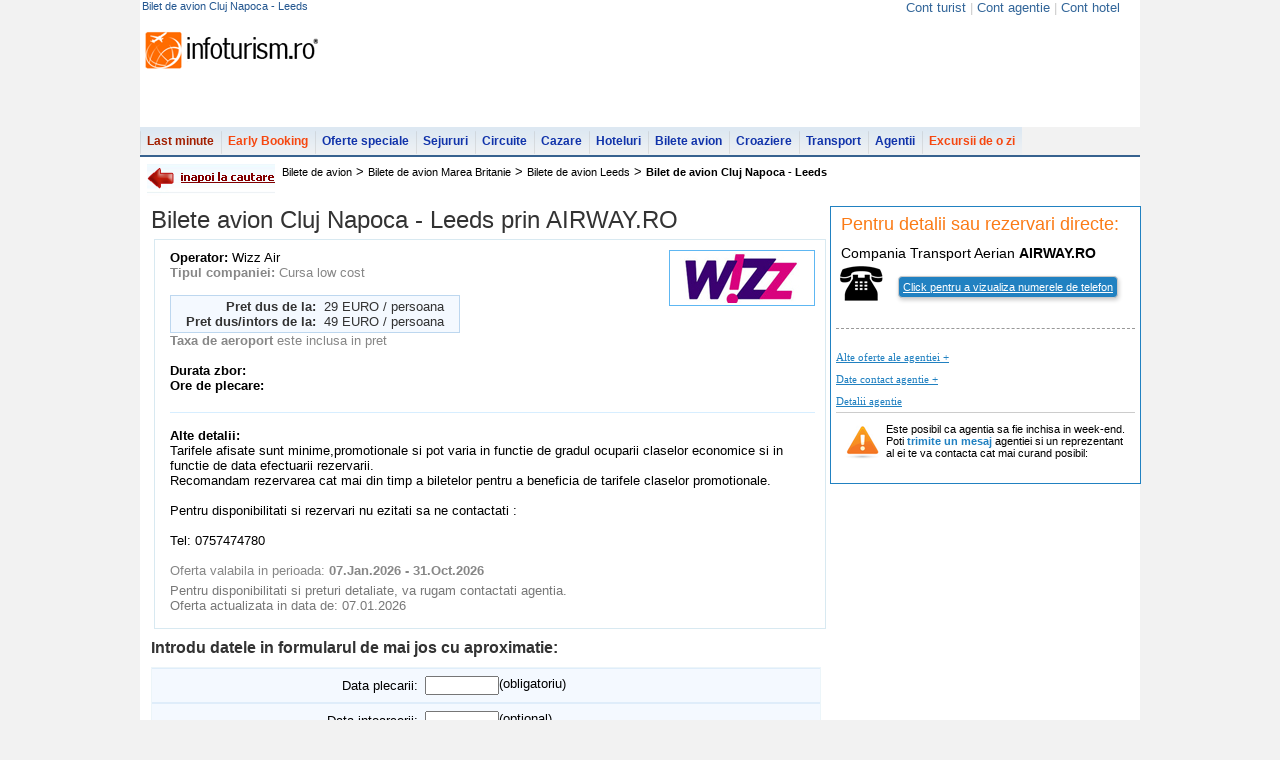

--- FILE ---
content_type: text/html; charset=UTF-8
request_url: https://bilete-avion.infoturism.ro/leeds/bilet-cluj-napoca-leeds_45924.html
body_size: 10579
content:
<!DOCTYPE html PUBLIC "-//W3C//DTD XHTML 1.0 Transitional//EN" "http://www.w3.org/TR/xhtml1/DTD/xhtml1-transitional.dtd">
<html xmlns="http://www.w3.org/1999/xhtml">
<head>
<title>Bilet de avion Cluj Napoca - Leeds</title>
<meta name="verify-v1" content="gD02Np0HHUg9X0i8FGxF8EAA7bYwwpmQEtnTgZCRww4=" />
<meta http-equiv="Content-Type" content="text/html; charset=UTF-8" />
<meta http-equiv="content-language" content="ro" />
<meta name="identifier-url" content="//www.infoturism.ro/"  />
<meta name="author" content="Infoturism Media" />
<meta name="publisher" content="Infoturism Media" />
<meta name="robots" content="index,follow" />

<meta name="description" content="bilet avion Cluj Napoca - Leeds - Tarifele afisate sunt minime,promotionale si pot varia in functie de gradul ocuparii claselor economice si in functie de data efectuarii rezervarii.
Recomandam rezervarea cat mai din timp a biletelor " />
<meta name="keywords" content="bilet de avion Leeds, bilet avion Cluj Napoca - Leeds" />


<meta name="Rating" content="General" />
<link href="//static.infoturism.ro/css-site/menus.css" rel="stylesheet" type="text/css" />
<link href="//static.infoturism.ro/css-site/new.css" rel="stylesheet" type="text/css" />
<link href="//static.infoturism.ro/jq-light/css/jquery.lightbox-0.5.css" rel="stylesheet" type="text/css" />
<link rel="icon" type="image/png" href="//static.infoturism.ro/interface/favicon.png" />

<script type="text/javascript" src="//static.infoturism.ro/jquery-1.2.6.min.js"></script>
<script type="text/javascript" src="//static.infoturism.ro/superfish.js"></script>
<script type="text/javascript" src="//static.infoturism.ro/jq-autoc/jquery.autocomplete.js"></script>
<script type="text/javascript" src="//www.infoturism.ro/js/phoneRequest.js?v=20180626"></script>

<!-- Partea cu slide-ul -->

<!-- Partea cu calendarul -->
<script src="//static.infoturism.ro/jq-date/date.js" type="text/javascript"></script>
<script src="//static.infoturism.ro/jq-date/datepicker.js" type="text/javascript"></script>
<script src="//static.infoturism.ro/jq-date/date_se.js" type="text/javascript"></script>
<!--[if IE 6]>
	<style type="text/css">
			@import url("http://static.infoturism.ro/css-site/ie6.css");
	</style>
<![endif]-->

<script type="text/javascript" src="//static.infoturism.ro/passive_popup.js?zxc" ></script>
<script type="text/javascript" src="//static.infoturism.ro/cauta.js"></script>

<script type="text/javascript" src="//static.infoturism.ro/js/jquery-easing.js"></script>
<script type="text/javascript" src="//static.infoturism.ro/FlashReplace-1.01.js"></script>
<script type="text/javascript" src="//static.infoturism.ro/jq-light/js/jquery.lightbox-0.5.min.js"></script>
<script type="text/javascript">
$(function() {
	$('#bigpic a').lightBox({fixedNavigation:true});
});
// pentru meniu
        jQuery(function(){
            jQuery('ul.sf-menu').superfish();  
        });
</script>

<!-- stiluri noi /.. -->
<!--<link href="http://static.infoturism.ro/css-site/templates/header.css" rel="stylesheet" type="text/css" />-->
<link href="//static.infoturism.ro/css-site/templates/2011/header.css" rel="stylesheet" type="text/css" />
<!--<link href="http://static.infoturism.ro/css-site/templates/footer.css" rel="stylesheet" type="text/css" />-->
<link href="//static.infoturism.ro/css-site/templates/2011/footer.css" rel="stylesheet" type="text/css" />
<link href="//static.infoturism.ro/css-site/templates/newStyle.css?20180626" rel="stylesheet" type="text/css" />
<!--[if IE]><link href="http://static.infoturism.ro/css-site/templates/content-general.css?03082011" rel="stylesheet" type="text/css" /> <![endif] -->
<link href="//static.infoturism.ro/css-site/templates/content-general.css?20180626" rel="stylesheet" type="text/css"/>
<!-- ../ stiluri noi. -->



<link href="//static.infoturism.ro/jq-date/datepicker.css" rel="stylesheet" type="text/css" />
<link rel="alternate" type="application/rss+xml" title="ultimele oferte de sejur" href="//www.infoturism.ro/rss/sejururi/" />
<link rel="alternate" type="application/rss+xml" title="ultimele oferte de cazare" href="//www.infoturism.ro/rss/cazari/" />
<link rel="alternate" type="application/rss+xml" title="ultimele oferte de circuite" href="//www.infoturism.ro/rss/circuite/" />
<link rel="alternate" type="application/rss+xml" title="ultimele oferte de croaziere" href="//www.infoturism.ro/rss/croaziere/" />
<link rel="alternate" type="application/rss+xml" title="ultimele oferte de transport" href="//www.infoturism.ro/rss/transport/" />
<link rel="alternate" type="application/rss+xml" title="ultimele oferte de bilete de avion" href="//www.infoturism.ro/rss/bilete-avion/" />


    <!-- Google tag (gtag.js) -->
<script async src="https://www.googletagmanager.com/gtag/js?id=G-LQEJEF7L9Z"></script>
<script>
    window.dataLayer = window.dataLayer || [];
    function gtag(){dataLayer.push(arguments);}
    gtag('js', new Date());

    gtag('config', 'G-LQEJEF7L9Z');
</script>
<!-- End Google tag (gtag.js) -->

<script async src="https://pagead2.googlesyndication.com/pagead/js/adsbygoogle.js"></script>
<script>
    (adsbygoogle = window.adsbygoogle || []).push({
        google_ad_client: "ca-pub-4407806276346013",
        enable_page_level_ads: true
    });
</script>
<!-- End Google -->
<!-- Hotjar Tracking Code for www.infoturism.ro -->
<script>
    (function(h,o,t,j,a,r){
        h.hj=h.hj||function(){(h.hj.q=h.hj.q||[]).push(arguments)};
        h._hjSettings={hjid:71909,hjsv:5};
        a=o.getElementsByTagName('head')[0];
        r=o.createElement('script');r.async=1;
        r.src=t+h._hjSettings.hjid+j+h._hjSettings.hjsv;
        a.appendChild(r);
    })(window,document,'//static.hotjar.com/c/hotjar-','.js?sv=');
</script>
<!-- Facebook Pixel Code -->
<script>
    !function(f,b,e,v,n,t,s)
            {if(f.fbq)return;n=f.fbq=function(){n.callMethod?
            n.callMethod.apply(n,arguments):n.queue.push(arguments)};
            if(!f._fbq)f._fbq=n;n.push=n;n.loaded=!0;n.version='2.0';
            n.queue=[];t=b.createElement(e);t.async=!0;
            t.src=v;s=b.getElementsByTagName(e)[0];
            s.parentNode.insertBefore(t,s)}(window,document,'script',
        'https://connect.facebook.net/en_US/fbevents.js');
    fbq('init', '460185217523548');
    fbq('track', 'PageView');
</script>
<noscript>
    <img height="1" width="1"
         src="https://www.facebook.com/tr?id=460185217523548&ev=PageView
&noscript=1"/>
</noscript>
<!-- End Facebook Pixel Code -->

<script type="text/javascript" src="//static.infoturism.ro/jquery.cookie.js" ></script>
</head>
<body bgcolor="#f2f2f2">
 
<div class="container brandingContainer">
    <div class="brandingLeft adDesktop">
        
    </div>
    <div class="brandingRight adDesktop">
        
    </div>
    <div class="brandingTop adDesktop">
        
    </div>
</div>
<!--brandingContainer-->
<div class="header">
    <div class="first">
        <h1 class="info_top_header">Bilet de avion Cluj Napoca - Leeds</h1>
        <div style="float:right">
            <script type="text/javascript">$(function(){$('#loggedusr').load( '/index.php?p=ajax&a=show-my-name' );})</script>
            <script type="text/javascript">
                __msie = function(){
                    return 0
                }
            </script>
        </div>
            <div style="float:right; margin: 0px 20px; color: #cacaca;">
            
                <a class="fost_menu_top" href="//www.infoturism.ro/turisti/" id="loggedusr" rel="nofollow" title="Cont turist" style="color:#336699; font-weight:normal;" >Cont turist</a>
                <span >|</span>
                <a class="fost_menu_top" href="//agentii.infoturism.ro/" rel="nofollow" title="Cont agentie" style="color:#336699; font-weight:normal;" >Cont agentie</a>
                <span >|</span>
                <a class="fost_menu_top" href="//hoteluri.infoturism.ro/administrare/" rel="nofollow" title="Cont hotel" style="color:#336699; font-weight:normal;">Cont hotel</a>
            </div>
    </div>
    <div class="centru">
    <table cellspacing="0" cellpading="0">
    <tr>
        <td valign="bottom"><a href="//www.infoturism.ro"><div class="logo"></div></a></td>
        <td>
                
        <div class="banner">
                    
             <script type='text/javascript'>
                googletag.cmd.push(function() {
                    googletag.defineSlot('/10737968/BA_top_728x90_leaderboard', [728, 90], 'div-gpt-ad-1417532040573-0').addService(googletag.pubads());
                    googletag.pubads().enableSingleRequest();
                    
                    googletag.enableServices();
                });
            </script>
         <div id='div-gpt-ad-1417532040573-0' style='width:728px; height:90px;'>
                            <script type='text/javascript'>
                            googletag.cmd.push(function() { googletag.display('div-gpt-ad-1417532040573-0'); });
                            </script>
                        </div>   
        </div>
        </td> 
    </tr>    
        </table>
    </div>
<!--       <div style="float:right; margin: 0px 20px;">
                <a class="fost_menu_top" href="http://www.infoturism.ro/turisti/" id="loggedusr" rel="nofollow" title="Cont turist" style="color:#000000" >Cont turist</a>
                <span >|</span>
                <a class="fost_menu_top" href="http://agentii.infoturism.ro/" rel="nofollow" title="Cont agentie" style="color:#000000" >Cont agentie</a>
                <span >|</span>
                <a class="fost_menu_top" href="http://hoteluri.infoturism.ro/administrare/" rel="nofollow" title="Cont hotel" style="color:#000000">Cont hotel</a>
            </div>
                   -->
    <div class="meniu">
            <ul class="sf-menu">
                        <li  class="lastminute" onclick="_gaq.push(['_trackEvent', 'Meniul de sus', 'Last Minute']);">
                            <a href="//www.infoturism.ro/last-minute/" title="Last Minute" >Last minute</a>
                            
                        </li>
                        <li class="earlybooking" onclick="_gaq.push(['_trackEvent', 'Meniul de sus', 'Early Booking']);">
                            <a href="//www.infoturism.ro/early-booking/" title="Early Booking" >Early Booking</a>
                        </li>
                        <li  onclick="_gaq.push(['_trackEvent', 'Meniul de sus', 'Oferte Speciale']);">
                            <a href="//www.infoturism.ro/oferte/" title="Oferte speciale">Oferte speciale</a>
                        </li>
                        <li onclick="_gaq.push(['_trackEvent', 'Meniul de sus', 'Sejururi']);">
                            <a href="//www.infoturism.ro/sejur/" title="Sejururi si Tabere Scolare">Sejururi</a>
                        </li>
                        <li onclick="_gaq.push(['_trackEvent', 'Meniul de sus', 'Circuite']);">
                            <a href="//www.infoturism.ro/circuite/" title="Circuite si Excursii de o zi">Circuite</a>
                        </li>
                        <li onclick="_gaq.push(['_trackEvent', 'Meniul de sus', 'Cazare']);">
                            <a href="//www.infoturism.ro/cazare/" title="Cazare">Cazare</a>
                        </li>
                        <li onclick="_gaq.push(['_trackEvent', 'Meniul de sus', 'Hoteluri']);">
                            <a href="//hoteluri.infoturism.ro/" title="Hoteluri. Hoteluri in Romania. Hoteluri in strainatate" target="_blank">Hoteluri</a>
                        </li>    
                        <li>
                            <a href="//bilete-avion.infoturism.ro/" onclick="_gaq.push(['_trackEvent', 'Meniul de sus', 'Bilete avion meniu']);">Bilete avion</a>
                        </li>   
                        <li onclick="_gaq.push(['_trackEvent', 'Meniul de sus', 'Croaziere']);">
                            <a href="//www.infoturism.ro/croaziere/" title="Croaziere">Croaziere</a>
                        </li>    
                        <li onclick="_gaq.push(['_trackEvent', 'Meniul de sus', 'Transport']);">
                            <a href="//www.infoturism.ro/transport/" title="Transport">Transport</a>
                        </li>    
                        <li onclick="_gaq.push(['_trackEvent', 'Meniul de sus', 'Agentii de turism']);">
                            <a href="//agentiideturism.infoturism.ro/" title="Agentii de turism">Agentii</a>
                        </li>
                        <li class="earlybooking" onclick="_gaq.push(['_trackEvent', 'Meniul de sus', 'Excursii']);">
                            <a href="//www.infoturism.ro/excursii/" title="Excursii de o zi">Excursii de o zi</a>
                        </li>
                        <!-- <li onclick="_gaq.push(['_trackEvent', 'Meniul de sus', 'Vacanta']);">
                            <a href="//vacanta.infoturism.ro/" title="Impresii si poze de vacanta"><div class="icon-comunitate-hp" style="background:url('//static.infoturism.ro/branding/logo-vacanta-h22.png') no-repeat scroll 1px -3px transparent; width:60px"></div></a>
                        </li> -->
            </ul>
</div>
</div>
<div class="clear"></div>
<div class="cnt_int_default_hp_color">


<div class="content-modificat">

<div class="main_white_container" style="border-top: 2px solid #37628F;float:left ">
<div class="breadCrumb_new">
       <a href='javascript:history.back(1)' style='float: left; margin: 0 7px 0 0;'><img src='//static.infoturism.ro/interface/inapoi_la_cautare.gif' border='0' alt='Inapoi la cautare oferte' /></a><a href='//bilete-avion.infoturism.ro' title='bilete de avion'>Bilete de avion</a> > <a href='//bilete-avion.infoturism.ro/marea-britanie/' title='bilete de avion Marea Britanie'>Bilete de avion Marea Britanie</a> > <a href='//bilete-avion.infoturism.ro/leeds/' title='bilete avion Leeds'>Bilete de avion Leeds</a> > <h2>Bilet de avion Cluj Napoca - Leeds</h2>
</div>
<!-- new along header /.. -->
        <div class="along_breadCrumb">
                       
        </div>
        <!-- ../ new along header. --> 

        <div class="clear"></div>     
<link rel="stylesheet" type="text/css"  href="//static.infoturism.ro/jscalendar/calendar-blue3.css"  />
<script type="text/javascript" src="//static.infoturism.ro/jscalendar/calendar.js"></script>
<script type="text/javascript" src="//static.infoturism.ro/jscalendar/lang/calendar-ro2.js"></script>
<script type="text/javascript" src="//static.infoturism.ro/jscalendar/calendar-setup.js"></script>
<script type="text/javascript" src="//static.infoturism.ro/js/formular-rezervare.js"></script>

<div style="clear: both;"></div>
<div class="con_stnew">

    <div id="offerId" rel="45924"></div>
    <div id="offerMainCategory" rel="3"></div>
    <div id="offerAgencyId" rel="4138"></div>

    <div class="colum_1_holder_int marg_top_10 cauta_pas_13" style="margin: 0 0 0 4px; *margin: 0 0 0 2px; _margin: 0 0 0 2px; width: 670px;">
        <h2>
            <span style="font-size: 24px; font-weight: normal;">Bilete avion Cluj Napoca - Leeds prin AIRWAY.RO</span>
        </h2>
       
        <div style="clear: both; padding: 5px 0 0 0;"></div>
        
        <div class="offer_box3" style="width: 670px;">
            
                <div class="offer_box_content3" style="width: 650px;">
                
                    <div class="pad_img_d_1233">
                        <a href="/wizz-air/">
                            <img src="//static.infoturism.ro/operatori-zbor/Wizz-Air.jpg" style="float: right; margin: 0 0 0 10px;" class="img_gal_foto" border="0" alt="Wizz Air" />
                        </a>

                        <b>Operator: </b>Wizz Air<br />
                        <div style="color: #878787;"><b>Tipul companiei: </b> Cursa low cost</div>
                        <br />
                        
                        <table width="45%" cellpadding="0" cellspacing="0" border="0" style="background: #f4f9ff; padding: 3px; color: #333; border: 1px solid #bdd7ef;">
                            <tr style="visibility:">
                                <td width="25%" align="right" nowrap><b>Pret dus de la:</b>&nbsp;&nbsp;</td>
                                <td width="25%" nowrap>29 EURO / persoana</td>
                            </tr>
                            <tr>
                                <td align="right" nowrap><b>Pret dus/intors de la:</b>&nbsp;&nbsp;</td>
                                <td nowrap>49 EURO / persoana</td>
                            </tr>
                        </table>
                        <div style="color: #878787;"><b>Taxa de aeroport </b> este inclusa in pret</div>
                        
                        <br />
                        <b>Durata zbor:</b> 
                        <br />
                        <b>Ore de plecare:</b><br /><br />
                        
                        <div style="clear: both;"></div>
                        <div class="line_optiuni"></div><br />
                        <b>Alte detalii: </b><br /> 
                        Tarifele afisate sunt minime,promotionale si pot varia in functie de gradul ocuparii claselor economice si in functie de data efectuarii rezervarii.<br />
Recomandam rezervarea cat mai din timp a biletelor pentru a beneficia de tarifele claselor promotionale.<br />
<br />
Pentru disponibilitati si rezervari nu ezitati sa ne contactati :<br />
<br />
Tel: 0757474780
                        <br /><br />
                        <div style="color: #878787;">
                            Oferta valabila in perioada: <b>07.Jan.2026 - 31.Oct.2026</b>
                        </div>
                        <div style="font-size: 13px; padding: 5px 0px 0 0px; color: #787878">Pentru disponibilitati si preturi detaliate, va rugam contactati agentia.</div>
                        <div style="font-size:13px; padding:0px 0px 5px 0px; color: #787878; margin:0;">Oferta actualizata in data de: 07.01.2026</div>  
                        
                    </div>
                </div>
            </div>
            <br style="clear: both;" />

            <!-- Rezerva /.. -->
            <a name="rezerva"></a>
            
            <div style="clear: both;"></div>
            
            <div class="s_frm_c_m011" style="width: 670px;">
                <h2 style="margin-bottom: 10px;">Introdu datele in formularul de mai jos cu aproximatie:</h2>
				
                <form method="GET" action="https://www.infoturism.ro/rezervare/bilete-avion/45924/" style="display: inline; margin: 0;">
                    <table class="frm_rez13214" width="100%" cellpadding="0" cellspacing="0" border="0">
                        <tr class="cassdf">
                            <td align="right" nowrap="nowrap">
                                <label for="de_la">Data plecarii:</label>
                            </td>
                            <td align="left">
                                <input type="text" name="de_la" value="" id="de_la" required="required" /> (obligatoriu)
                            </td>
                        </tr>
                        <tr class="cassdf">
                            <td align="right" nowrap="nowrap">
                                <label for="pana_la">Data intoarcerii:</label>
                            </td>
                            <td align="left">
                                <input type="text" name="pana_la" value="" id="pana_la" /> (optional)
                            </td>
                        </tr>
                    </table>
                    <button name="rezerva"  id="booking_btn" type="submit" style="width: 110px;padding:  5px;display: block;margin: 10px;cursor: pointer;background-color: #3bb1ff;color: white;border:  none;font-size: 18px;border-radius: 5px;">Rezerva</button>
                    <input type="hidden" value="" name="selectedCheckIn" id="selectedCheckIn"/>
                    <input type="hidden" value="" name="selectedCheckOut" id="selectedCheckOut"/>
                    <input type="hidden" value="%2Fleeds%2Fbilet-cluj-napoca-leeds_45924.html" name="offerLink"/>
                </form>
                </div>
                <br/>
            </div>
            <!-- ../ rezerva. -->
    </div>

    <!-- Col right /.. -->
    <div class="right_st_c" style="z-index: 1000; position: fixed; margin: 0 0 0 683px; *margin: 0 0 0 13px; _margin: 0 0 0 0; _float: left;">
        <div class="con_r_desc_fil_detalii" style="border: 1px solid #2181C1; background-color: white;">
            <div style="margin: 5px;">
                <div style="padding: 2px"><b style="padding: 3px; color: #FB7B16; font-size: 18px; font-weight: normal;  ">Pentru detalii sau rezervari directe:</b></div>
                <div class="cnt_crdf_detalii" style="background: none; ">
                <script type="text/javascript">
function dateContact(){
	if ($('#date_contact').css('display') == "none"){
		$('#date_contact').css({'display' : 'block'}); 
		$('#href_contact').html('Date contact agentie -');
	} else {
		$('#date_contact').css({'display' : 'none'}); 
		$('#href_contact').html('Date contact agentie +');
	}
}; 
    
function oferteAgentie(){
    if ($('#arata_oferte_ale_agentiei').css('display') == "none"){
        $('#arata_oferte_ale_agentiei').css({'display' : 'block'}); 
        $('#href_oferte').html('Alte oferte ale agentiei -');
    } else {
        $('#arata_oferte_ale_agentiei').css({'display' : 'none'}); 
        $('#href_oferte').html('Alte oferte ale agentie +');
    }
};

var emailfilter=/^\w+[\+\.\w-]*@([\w-]+\.)*\w+[\w-]*\.([a-z]{2,4}|\d+)$/i;

function checkform(){
	returnval=true;
	if (document.getElementById('nume').value=='') {returnval=false;document.getElementById('mesaj_weekend_after').innerHTML='Nu ai introdus numele tau.';};
	if (emailfilter.test(document.getElementById('email').value)==false && returnval==true){returnval=false;document.getElementById('mesaj_weekend_after').innerHTML='Adresa de email nu pare a fi valida';};
	if (document.getElementById('telefon').value=='' && returnval==true) {returnval=false;document.getElementById('mesaj_weekend_after').innerHTML='Nu ai introdus telefonul.';};
	if (document.getElementById('mesaj').value=='' && returnval==true) {returnval=false;document.getElementById('mesaj_weekend_after').innerHTML='Nu ai introdus nici un mesaj';};
	return returnval;
};
function sendMsgWeekend(f){
	email = f['email'].value;
	nume = f['nume'].value;
	telefon = f['telefon'].value;
	mesaj = f['mesaj'].value;
	id_agentie = f['id_agentie'].value;
	$.ajax({
		type:'POST',
		url:'/index.php?p=ajax&a=mesaj_weekend_oferta',
		data:'id_agentie='+id_agentie+'&email='+email+'&nume='+nume+'&telefon='+telefon+'&mesaj='+mesaj+'&link='+location.href+'&title='+document.title,
		//dataType: 'json',
		success:function (r) {
			document.getElementById('mesaj_weekend_after').innerHTML=r;
			document.getElementById('mesaj').value='';
			document.getElementById('nume').value='';
			document.getElementById('telefon').value='';
			document.getElementById('email').value='';
		}
	})
};
	function toggle_f() {
		gtag("event", "Telefon", {'agency': 'AIRWAY.RO', 'city': 'Iasi'});
        var e = document.getElementById('span_telefon');
        var f = document.getElementById('telefon');
        var g = document.getElementById('telefon_mesaj');
        if(e.style.display == 'block'){
        e.style.display = 'none';
        e.style.visibility = 'hidden';
        //f.innerHTML = 'Click aici pentru a vizualiza numerele de telefon';
        } else {
        e.style.display = 'block';
        e.style.visibility = 'visible';
        f.style.display= 'none';
        g.style.display = 'block';

		if(typeof PhoneRequest === undefined){
			return;
		}
		PhoneRequest.savePhoneRequest();
    }
}

    function cleanAgencyBoxHeader()
    {
        var agencyName = 'AIRWAY.RO';
        var agencyNameLC = agencyName.toLowerCase();
        var agencyType = '<ins style="text-transform: uppercase; text-decoration: none;">C</ins>ompania <ins style="text-transform: uppercase; text-decoration: none;">T</ins>ransport <ins style="text-transform: uppercase; text-decoration: none;">A</ins>erian';
        var agencyTypeLC = agencyType.toLowerCase();
        var header = '';

        if (agencyNameLC.indexOf(agencyTypeLC) < 0 ) {
            header += agencyType;
        };

        if (agencyTypeLC == 'pensiunea' && agencyNameLC.indexOf('hotel') > -1){
            header = '';
        }

        header += ' <b> '+ agencyName.toUpperCase() +' </b>';
        $('#agencyHeader').html(header);
    }

    window.onload = function()
    {
        cleanAgencyBoxHeader();
    }

</script>
<div style="padding: 8px 0 0 0;">
    <h2 style="font-size: 14px; color: #000; padding: 0 0 0 5px; text-decoration: none; font-weight: normal; border: none;" id="agencyHeader"></h2>

        
    
    <table>
        <tr>
            <td>
                <img src="//static.infoturism.ro/interface/tel_rezerva_acum.gif" width="44" height="42" border="0" alt="Rezerva acum" />
            </td>
            <td style="font-size: 26px; padding: 0 0 0 12px;" align="center">
				<a href='javascript: toggle_f();' style=""><span id="telefon" style="font-size: 11px; color: #fff;border:1px solid #cacaca;border-radius:4px; box-shadow:1px 2px 4px #cacaca;padding:4px;background:#2181c1;float:left;margin-top:5px;text-decoration:underline;display:block">Click pentru a vizualiza numerele de telefon</span></a>
                <span style="font-size: 15px; display:none;" id="span_telefon"><b>AIRWAY.RO 0757474780</b></span>
            </td>
        </tr>
		<tr>
			<td colspan="2"><span id="telefon_mesaj" style="color: #FB7B16; font-size: 13px; display:none; font-weight: bold;">Nu uita sa spui agentiei ca ai gasit oferta pe Infoturism.ro pentru a beneficia de pretul din oferta.</span></td>
		</tr>		
    </table>    



    <br />
	<table width="299" cellpadding="0" cellspacing="0" border="0">
        <tr>
            <td style="border-top: 1px dashed #999999; padding-top: 2px;">&nbsp;</td>
        </tr>
            
        <!-- caseta agentie /.. -->                      
		<tr style="height: 17px;">
			<td style="text-align: left;">
				<a id="href_oferte" href="javascript:;" title="Vezi ofertele AIRWAY.RO" onclick="oferteAgentie()" style="font-famiy: Arial; color: #2181C1; font-size: 11px; text-decoration: underline; font-family: Verdana; display: inline-block; height: 17px; padding-top: 5px;">Alte oferte ale agentiei +</a>
			</td>
        </tr>
        <tr>
			<td style="text-align: left;">
				<a id="href_contact" href="javascript:void()" onclick="dateContact()" style="color: #2181C1; font-famiy: Arial; font-size: 11px; text-decoration: underline; font-family: Verdana; display: inline-block; height: 17px; padding-top: 5px;" title="Vezi detalii AIRWAY.RO">Date contact agentie +</a>
			</td>
		</tr>
        
        <tr>
            <td style="text-align: left;">
                <a href="//agentiideturism.infoturism.ro/airway-ro_4138/" target="_blank" style="font-famiy: Arial; color: #2181C1; font-size: 11px; text-decoration: underline; font-family: Verdana; display: inline-block; height: 17px; padding-top: 5px;" title="Vezi detalii AIRWAY.RO">Detalii agentie</a>
            </td>
        </tr>  
        <!-- ../ caseta agentie. -->        
	</table>

	<table width="95%" cellpadding="5" cellspacing="0" border="0" style="display:none" id="date_contact">
		<tr style="background: #F3FBFF;">
			<td width="10%" align="left" valign="top" style="border-top: 1px solid #E1F1FA;"><b>Agentie:</b>&nbsp;</td>
			<td width="90%" align="left" valign="top" style="border-top: 1px solid #E1F1FA;">AIRWAY.RO</td>
		</tr>
		<tr style="background: #F3FBFF;">
			<td width="10%" align="left" valign="top" style="border-top: 1px solid #E1F1FA;"><b>Locatie:</b>&nbsp;</td>
			<td width="90%" align="left" valign="top" style="border-top: 1px solid #E1F1FA;">Iasi</td>
		</tr>
		<tr style="background: #F3FBFF;">
			<td align="left" valign="top"><b>Adresa:</b>&nbsp;</td>
			<td align="left" valign="top">Str.Petre Andrei,nr.31,bl.A1,Parter,ap.5,Iasi</td>
		</tr>
		<tr style="background: #F3FBFF;">
			<td align="left" valign="top"><b>Telefon:</b>&nbsp;</td>
			<td align="left" valign="top">0757474780</td>
		</tr>
		<tr style="background: #F3FBFF;">
			<td align="left" valign="top"><b>Fax:</b>&nbsp;</td>
			<td align="left" valign="top"> - </td>
		</tr>
        <tr style="background: #F3FBFF;">
            <td align="left" valign="top"><b>Email:</b>&nbsp;</td>
            <td align="left" valign="top">office@airway.ro</td>
        </tr>
		<tr style="background: #F3FBFF;">
			<td align="left" valign="top"><b>Website:</b>&nbsp;</td>
			<td align="left" valign="top">http://airway.ro</td>
		</tr>
	</table>
	
	<!-- -->
	<div class="con_frm_cere_detalii_ag">
		<table>
			<tr>
				<td valign="top" align="left">
					<img src="//static.infoturism.ro/interface/info_date_ag.png" width="37" height="37" border="0" alt="Info date agentie turism" />
				</td>
				<td valign="top" align="left" style="font-size:11px;">
					Este posibil ca agentia sa fie inchisa in week-end.<br />Poti <a href="javascript:;" style="color: #2181C1; font-weight: bold;" onclick="document.getElementById('divform').style.display='block'">trimite un mesaj</a> agentiei si un reprezentant<br /> al ei te va contacta cat mai curand posibil:
				</td>
			</tr>
		</table>

		<div style="display: none;" id="divform">
		<form style="display: inline; margin: 0; padding: 0;">
			<input type="hidden" name="id_agentie" value="4138" />
			
			<div class="imrow" style="margin-top:5px;" >Numele tau: <input type="text" name="nume" class="frm_text_cd_ags" id="nume" /></div>
			<div class="imrow">Emailul tau: <input type="text" name="email" class="frm_text_cd_ags" id="email" /></div>
			<div class="imrow">Telefonul tau: <input type="text" name="telefon" class="frm_text_cd_ags" id="telefon" /></div>
			<div class="imrow"><span style="vertical-align:top;">Mesajul tau:</span> <textarea name="mesaj" id="mesaj" class="frm_text_cd_ags" style="height: 60px; overflow: auto;"></textarea></div>

			<div style="padding: 5px 0 0 0;"></div>
			
			<input type="button" id="trimite" value="Trimite" style="background: #ec6002; border: 0; padding: 2px 6px 2px 6px; cursor: pointer; border: 1px solid #fac6a4; font-size: 13px; color: #fff;" onclick="if(checkform()==true){sendMsgWeekend(this.form);};" /><br />
		</form>
		</div>
		<span style="color: red;" id="mesaj_weekend_after"></span>
	</div>
	<!---->

	

	

	<div style="clear: both;"></div>
	
	<!-- Arata ofertele agentiei /.. -->
	<div id="arata_oferte_ale_agentiei" style="display: none; width: 297px;">
		<div class="of_agentie_detalii">
			
				<div class="icn_of_last-minute_d"><a href="//agentiideturism.infoturism.ro/airway-ro_4138/last-minute_d/" title=""></a></div>
			
				<div class="icn_of_early-booking_d"><a href="//agentiideturism.infoturism.ro/airway-ro_4138/early-booking_d/" title=""></a></div>
			
				<div class="icn_of_oferte-speciale_d"><a href="//agentiideturism.infoturism.ro/airway-ro_4138/oferte-speciale_d/" title=""></a></div>
			
				<div class="icn_of_sejururi_d"><a href="//agentiideturism.infoturism.ro/airway-ro_4138/sejururi_d/" title=""></a></div>
			
				<div class="icn_of_circuite_d"><a href="//agentiideturism.infoturism.ro/airway-ro_4138/circuite_d/" title=""></a></div>
			
				<div class="icn_of_cazari_d"><a href="//agentiideturism.infoturism.ro/airway-ro_4138/cazari_d/" title=""></a></div>
			
				<div class="icn_of_bilete-avion"><a href="//agentiideturism.infoturism.ro/airway-ro_4138/bilete-avion/" title=""></a></div>
			
				<div class="icn_of_croaziere_d"><a href="//agentiideturism.infoturism.ro/airway-ro_4138/croaziere_d/" title=""></a></div>
			
				<div class="icn_of_inchirieri-masini_d"><a href="//agentiideturism.infoturism.ro/airway-ro_4138/inchirieri-masini_d/" title=""></a></div>
			
				<div class="icn_of_transport_d"><a href="//agentiideturism.infoturism.ro/airway-ro_4138/transport_d/" title=""></a></div>
			
			<div style="clear: both;"></div>
		</div>
		<div style="clear: both;"></div>
	</div>
	<!-- ../ Arata ofertele agentiei. -->
</div>
<br>
<div class="addthis_inline_share_toolbox"></div>
<script type="text/javascript" src="//s7.addthis.com/js/300/addthis_widget.js#pubid=ra-59f058e9dd1c3861"></script>
                </div>
            </div>
        </div>
    </div>
    <!-- ../ col right. -->
	
    <div style="clear: both;"></div>
<script type="text/javascript">
bindCalendars( 'de_la', 'pana_la' );

function getTimestamp(stringDate) {
    var dateParts = stringDate.split('/');
    return (new Date(dateParts[2], dateParts[1] - 1, dateParts[0]).getTime()/1000);
}

$("#de_la").bind("change", function () {
    $('#selectedCheckIn').val(getTimestamp($(this).val()));
    if ($("#booking_btn").attr('disabled') === true ){
        $("#booking_btn").removeAttr('disabled');
    }
});

$("#pana_la").bind("change", function () {
    $('#selectedCheckOut').val(getTimestamp($(this).val()));
});
</script>

</div>
</div>
<div style="padding-top:10px;">
<!-- footer /.. -->
<div class="new-footer">
    <div class="new-footer-content">
        <table cellspacing="0" cellpadding="0">
        <tr>
       <td valign="top" style="width:260px">
            <div class="turism" style="width: 260px">
                <div class="titlu">Turism</div>
                <div class="content">
                <a href="//www.infoturism.ro/last-minute/" title="Oferte last minute" target="_blank"><span class="last-minute"></span>Last minute</a><br />
                <a href="//www.infoturism.ro/early-booking/" title="Oferte Early Booking" target="_blank"><span class="early-booking"></span>Early Booking</a><br />
                <a href="//www.infoturism.ro/sejur/" title="Oferte sejur" target="_blank"><span class="sejur"></span> Sejur</a><br />
                <a href="//www.infoturism.ro/cazare/" title="Oferte cazare" target="_blank"><span class="cazare"></span> Cazare</a><br />
                <a href="//www.infoturism.ro/circuite/" title="Oferte circuite" target="_blank"><span class="circuite"></span> Circuite</a><br />
                <a href="//www.infoturism.ro/croaziere/" title="Oferte croaziere" target="_blank"><span class="croaziere"></span> Croaziere</a><br />
                <a href="//agentiideturism.infoturism.ro" title="Agentii de turism" target="_blank"><span class="agentii"></span> Agentii de turism</a><br />
                <a href="//bilete-avion.infoturism.ro" title="Bilete avion" target="_blank"><span class="bilete-avion"></span> Bilete avion</a><br />
                <a href="//www.infoturism.ro/excursii/" title="Oferte excursii de o zi" target="_blank"><span class="circuite"></span> Excursii de o zi</a><br />
                </div>
                <div class="content" style="margin-left:15px">
                <a href="//www.infoturism.ro/oferte/" target="_blank" title="Oferte speciale">Oferte Speciale</a><br />
                <a href="//www.infoturism.ro/litoral/oferte-cazare-sejur/" target="_blank" title="Oferte litoral 2026, oferte cazare, oferte sejur">Oferte litoral 2026</a><br />
                <a href="//www.infoturism.ro/revelion/" title="Oferte revelion 2026 - oferte sejur, oferte cazare" target="_blank">Oferte Revelion</a><br />
                <a href="//www.infoturism.ro/vacante-exotice/" title="Vacante exotice" target="_blank">Vacante exotice</a><br />
		<a href="//www.infoturism.ro/litoralul-pentru-toti/" title="Litoralul pentru toti" target="_blank">Litoralul pentru toti</a><br />
		<a href="//www.infoturism.ro/o-saptamana-la-munte/" title="O saptamana la munte" target="_blank">O saptamana la munte</a><br />
                <a href="//www.infoturism.ro/inchirieri-masini/" title="Oferte inchirieri masini, inchirieri auto, rent a car" target="_blank">Inchirieri masini</a><br />
                </div>
            </div>
        </td>
        <td valign="top">
            <div class="diverse">
                <div class="titlu">Link-uri utile</div>
                <div class="content">
				<a href="//www.infoturism.ro/oferte-ski/" title="Oferte ski 2026" target="_blank">Oferte ski 2026</a><br />
                <a href="//hoteluri.infoturism.ro" target="_blank" title="Hoteluri in Romania, hoteluri in strainatate">Hoteluri</a><br />
                <a href="//harta.infoturism.ro/" target="_blank" title="Harti si destinatii">Harti si destinatii</a><br />
                <a href="//www.infoturism.ro/ski/" title="Regiuni ski, zone ski" target="_blank">Partii Ski</a><br />
                <a href="//distante.infoturism.ro" title="distante rutiere romania" target="_blank">Distante Romania</a><br />
                <a href="//vacanta.infoturism.ro/" title="Comunitatea infoturism" target="_blank" >Vacanta</a><br />
		<a href="//agentiideturism.infoturism.ro/legislatie-turism/" title="legislatie turism, legi turism 2012" target="_blank" >Legislatie turism</a><br />
		<a href="http://www.protectia-consumatorilor.ro/" title="ANPC" target="_blank" >ANPC</a><br />
                </div>
            </div>
        </td>
        <td valign="top">
        <div class="turismall">
                <div class="content" style="margin-top: 25px;">
                    <a href="//www.infoturism.ro/vacanta/" title="Turism, Ghiduri de calatorie, Atractii turistice" target="_blank">TurisMALL</a><br />
                    <a href="//www.infoturism.ro/ghid/" title="ghiduri turistice" target="_blank">Ghiduri turistice</a><br />
                    <a href="//www.infoturism.ro/atractii-turistice/" title="locuri de vizitat, obiective turistice" target="_blank">Atractii turistice</a><br />
                    <a href="//www.infoturism.ro/e/" title="concerte, evenimente, festivaluri" target="_blank">Evenimente</a><br />
                    <a href="//www.infoturism.ro/sejur/luna-de-miere/" title="luna de miere" target="_blank">Luna de miere</a><br />
					<a href="//www.infoturism.ro/ski/austria/" title="ski Austria" target="_blank">Ski Austria</a><br />
                </div>
        </div>    
        </td>
        <td valign="top">
        <div class="parteneri">
                <div class="titlu">
                    <a href="//www.infoturism.ro/parteneri/" target="_blank" title="Parteneri infoturism.ro" style="line-height: 15px;">Parteneri</a>
                </div>
                <div class="content">
                    <a href="http://www.infopensiuni.ro" target="_blank" title="Infopensiuni - Cazare pensiuni, vile si hoteluri din Romania">Cazare pensiuni</a><br />	
                    <a href="http://www.komsitravel.ro" target="_blank" title="KomsiTravel">KomsiTravel</a><br />
                    <a href="https://www.estertours.ro/" target="_blank" title="Ester Tours">Ester Tours</a><br />
                    <br />
                </div>
        </div>    
        </td>
    </tr>
    <tr>
        <td colspan="5">
    <div class="separare"></div>
    </td>
    </tr>
    <tr>
        <td colspan="5">
    <div class="bottom-footer">
        <div style="float:right; margin:5px 0px 0px 0px;">
            

                        </div>
        <div style="margin-bottom: 10px;"><a href="//www.infoturism.ro/harta-site/" title="Harta site" style="font-size:12px" target="_blank">Harta site</a>&nbsp;&nbsp;&nbsp;&nbsp;<a href="//www.infoturism.ro/contact/" target="_blank" title="contact" style="font-size:12px">Contact</a>&nbsp;&nbsp;&nbsp;&nbsp;<a href="//m.infoturism.ro/" target="_blank" title="Versiunea de mobil" style="font-size:12px">Versiunea de mobil</a></div>
        &copy; 2001 - 2026 InfoTurism Media srl. Toate drepturile rezervate <br />
        <a href="//www.infoturism.ro/termeni-conditii/" title="Termenii si Conditiile de Utilizare" rel="nofollow">Termenii si conditiile de utilizare</a> | <a href="//www.infoturism.ro/cookies/" title="Politica de cookie" rel="nofollow">Politica de cookie</a> | <a href="//www.infoturism.ro/politica-date-caracter-personal" title="Politica de confidentialitate">Politica de confidentialitate </a> | <a href="https://plus.google.com/108384651321695241541" rel="publisher">Google+</a> <br />
    </div>
    </td>
    </tr>    
    </table>
    </div>  




<script type="text/javascript">
adroll_adv_id = "XHBIVOXOXRBT5NQPEOUDVL";
adroll_pix_id = "JC25VY5OBZHZJPATRSJ6TI";
(function () {
var oldonload = window.onload;
window.onload = function(){
   __adroll_loaded=true;
   var scr = document.createElement("script");
   var host = (("https:" == document.location.protocol) ? "https://s.adroll.com" : "http://a.adroll.com");
   scr.setAttribute('async', 'true');
   scr.type = "text/javascript";
   scr.src = host + "/j/roundtrip.js";
   ((document.getElementsByTagName('head') || [null])[0] ||
    document.getElementsByTagName('script')[0].parentNode).appendChild(scr);
   if(oldonload){oldonload()}};
}());
</script>

</div>
<!-- ../ footer. --> 
</div>

<!-- ../ ftr. -->
<div style="clear: both;"></div>
<div id="brat"></div>
</div>
</div>      


<script type="text/javascript">
setTimeout(function(){var a=document.createElement("script");
var b=document.getElementsByTagName('script')[0];
a.src=document.location.protocol+"//dnn506yrbagrg.cloudfront.net/pages/scripts/0011/6365.js";
a.async=true;a.type="text/javascript";b.parentNode.insertBefore(a,b)}, 1);
</script>        
</body>
</html>
<!-- 
Page generated in 0.371455907822
-->

--- FILE ---
content_type: text/html; charset=utf-8
request_url: https://www.google.com/recaptcha/api2/aframe
body_size: 268
content:
<!DOCTYPE HTML><html><head><meta http-equiv="content-type" content="text/html; charset=UTF-8"></head><body><script nonce="XkeiPTzWPNsM3LbL-4E-OQ">/** Anti-fraud and anti-abuse applications only. See google.com/recaptcha */ try{var clients={'sodar':'https://pagead2.googlesyndication.com/pagead/sodar?'};window.addEventListener("message",function(a){try{if(a.source===window.parent){var b=JSON.parse(a.data);var c=clients[b['id']];if(c){var d=document.createElement('img');d.src=c+b['params']+'&rc='+(localStorage.getItem("rc::a")?sessionStorage.getItem("rc::b"):"");window.document.body.appendChild(d);sessionStorage.setItem("rc::e",parseInt(sessionStorage.getItem("rc::e")||0)+1);localStorage.setItem("rc::h",'1769210393108');}}}catch(b){}});window.parent.postMessage("_grecaptcha_ready", "*");}catch(b){}</script></body></html>

--- FILE ---
content_type: text/css
request_url: https://static.infoturism.ro/css-site/templates/newStyle.css?20180626
body_size: 2295
content:
@charset "utf-8";
/* CSS Document */
body { 
	font-family:Arial, Helvetica, sans-serif; 
	font-size:13px;
}
body,a,span,h1,h2,h3,h4,h5,h6,form,input,select,option,img { 
	margin:0 auto;
	padding:0px;
}
img { 
	border:none;
}
a {
	text-decoration:none;	
}
.clear {
	clear:both;	
}

.bg_overall{	
	background:url(//static.infoturism.ro/interface/new_images_sej/bgMain.png) repeat-x #36618e;
	width:100%;
	height:100%;
}
.main_white_container {
	background:#ffffff;
	width:986px;
	margin:0 auto;
	padding:7px;
}
.header_subst {
	background:url(//static.infoturism.ro/interface/new_images_sej/header_waves.png) no-repeat top center;
	width:1000px;
	margin:0 auto;
}
.banner_holder {
	width:728px;
	padding:5px 5px 5px 5px;
	margin:0px 0px 20px 140px;
}
.title_inafara {
	color:#ffffff;
	font-size:32px;
	font-weight:normal;
}
.fost_menu_top {
	color:#ffffff;
	font-size:13px;
	font-weight:bold;
	text-decoration:none;
}
.separator_alb {
	color:#ffffff;
	padding:0px 5px 0px 5px;
}
.breadCrumb_new {
	float:left;
}
.breadCrumb_new a {
	color:#000000;
	font-size:11px;
}
.breadCrumb_new a:hover {
	text-decoration:underline;	
}
.breadCrumb_new h2 {
	font-size:11px;
	font-weight:bold;
	display: inline;
}	
.along_breadCrumb {
	float:right;	
}
.along_breadCrumb a {
	font-size:11px;	
	color:#000000;
}
.along_breadCrumb a:hover {
	text-decoration:underline;
	color:#cb6317;
}
.main_menu_tabs {
	width:100%;
	border-bottom:#dbe1e6 solid 1px;
	margin:17px 0px 0px -7px;
	padding-left:14px;
}
.main_menu_tabs_active {
	background:#ffffff;
	border:#dbe1e6 solid 1px;
	border-bottom:none;
	margin:0px 5px -5px 5px;	
	height:17px;
	position:relative;
}
.main_menu_tabs a {
	color:#16387c;
	font-weight:bold;
	font-size:13px;
	float:left;
	padding:5px 10px 5px 10px;
}

.main_menu_tabs_inactive {
	background-color:#F5FCFF;
	border:#dbe1e6 solid 1px;
	border-bottom:none;
	margin:0px 5px 0px 5px;	
}
.main_menu_tabs_normal {
    background:url(//static.infoturism.ro/interface/new_images_sej/bg_tab_inactive_menu.png) repeat-x top left;
    border:#dbe1e6 solid 1px;
    border-bottom:none;
    margin:0px 5px 0px 5px;    
}

.cautare_noua {
	width:170px;
}
.filtre_header {
	background:url(//static.infoturism.ro/interface/new_images_sej/filtre_header.png) repeat-x top left;
	font-size:14px;
	color:#ffffff;
	font-weight:bold;
	display:block;
	padding:6px 0px 6px 10px;
}
.filtre_title_section {
	background:#efefef;	
	display:block;
	padding:7px 15px 6px 10px;
	font-weight:bold;
	border-bottom:#d1d1d1 solid 1px;
	border-top:#d1d1d1 solid 1px;
}
.forms_cautare {
	padding:5px;	
}
.forms_cautare select {
	background:url(//static.infoturism.ro/interface/new_images_sej/filtre_bg_input.png) repeat-x top left;
	border:#cdcdcd solid 1px;
	padding:2px 0px 2px 5px;
	width:100%;
	margin:5px 0px 5px 0px;
}
.forms_cautare select option {
	padding-left:5px;	
    background-color: #FFFFFF;     
}
.blank_box {
	padding:10px 5px 10px 5px;	
}
.span_limitat {
	color:#333333;
	font-size:11px;
	width:24px;
	float:left;
	margin-right:5px;
	line-height:10px;
}
.data_calendar_lmt {
	background:url(//static.infoturism.ro/interface/new_images_sej/filtre_bg_input.png) repeat-x top left;
	border:#cdcdcd solid 1px;
	padding:1px;
	width:63px;
}
.flexi {
	font-size:#333333;
	font-size:11px;
}
.pret_pacPac {
	background:url(//static.infoturism.ro/interface/new_images_sej/filtre_bg_input.png) repeat-x top left;
	border:#cdcdcd solid 1px;
	padding:1px;
	width:53px;
}
.search_nao {
	background:url(//static.infoturism.ro/interface/new_images_sej/cauta_nao.png) repeat-x top left;
	width:68px;
	height:30px;
	border:none;
	margin:5px 0px 10px 40px;
}
.coloana_filtre_stanga {
	width:170px;	
	float:left;
	margin-right:10px;
	position:relative;
	z-index:999px;
}
.check_nao{
	margin:6px; 
}
.check_nao2{
	margin:6px;
}
.check_nao>a, .check_nao > span.transport_type{
	color:#333333;
	background:url(//static.infoturism.ro/interface/new_images_sej/check_off.png) no-repeat left;
	padding-left:15px;
	font-size:11px;
	cursor:pointer;
}
.check_nao>a:hover, .check_nao>span.transport_type:hover {
	color:#333333;
	background:url(//static.infoturism.ro/interface/new_images_sej/check_on.png) no-repeat left;
	padding-left:15px;
	font-size:11px;
}

.check_nao > span.transport_type.selected_transport_type {
    cursor:default;
    color: #EC6002;
    font-weight:bold;
    text-decoration:none
}

.listNao {
	list-style-type:none;
	margin:0px 0px 0px 0px;
	padding:0px 0px 0px 0px;
}
.check_nao2>a {
	color:#333333;
	background:url(//static.infoturism.ro/interface/new_images_sej/check_on.png) no-repeat left;
	padding-left:15px;
	font-size:11px;
	cursor:pointer;
}
.Nume_regiune {
	color:#ec6002;
	font-size:18px;
	font-weight:bold;
	text-decoration:none;
}
.sorteaza_oferte_destinatii {
	background:url(//static.infoturism.ro/interface/new_images_sej/dot_line.png) repeat-x top left;
	padding:20px 0px 0px 0px;
	margin-top:5px;
}
.right_column_destinatii {
	width:300px;	
	margin-top:-70px;
}
.seo_destinatie {
	font-size:11px;
	color:#ffffff;
	margin-bottom:5px;
}
.link_nume_oras {
	color:#3289e4;	
}
.link_nume_oras:hover {
	text-decoration:underline;	
}
.meniu_nou_general_lastMinute {
	background:url(//static.infoturism.ro/interface/new_meniu_general/bg_last_minute_new.png) repeat-x top left;
	float:left;
	color:#ffffff;
	border-top:#ffffff solid 1px;
	padding:6px 5px 7px 5px;
	font-size:13px;
}
.meniu_nou_normal {
	background:#2c5d90;
	float:left;
	color:#ffffff;
	border-top:#ffffff solid 1px;
	padding:6px 5px 7px 5px;	
	font-size:13px;
}
.meniu_nou_active {
	background:#ffffff;
	float:left;
	color:#000000;
	border-top:#bacee2 solid 1px;
	padding:6px 5px 7px 5px;	
	font-size:13px;
}
.meniu_nou_inactive {
    background:#2c5d90;
    float:left;
    color:#ffffff;
    border-top:#ffffff solid 1px;
    padding:6px 5px 7px 5px;  
	font-size:13px;
}
.new_div_dest {
	float:left;
}
.new_div_dest h3 {
	background:url(//static.infoturism.ro/interface/new_meniu_general/doted_line_new.png) repeat-x bottom left;
    font-size: 20px;
	padding-bottom:5px;
	margin-bottom:5px;
}
.booking_page .o_destinatie_new a { width: 155px }
.booking_page .left_cazare { width: 500px; float: left; }
.booking_page .right_cazare { width: 300px; float: left; margin-top: 20px }


.o_destinatie_new a {
	color:#000000;	
	width:180px;
	float:left;
	font-size:13px;
	padding:5px 0px 5px 5px;
    text-transform: capitalize;
}
.o_destinatie_new a:hover {
	background:#f9f28a;	
}
.o_destinatie_new a.bilete {
	color:#000000;	
	width:240px;
	float:left;
	font-size:13px;
	padding:5px 0px 5px 5px;
    text-transform: none;
}
.o_destinatie_new a.bilete:hover {
	background:#f9f28a;	
}
.slider_impresii_vacanta {
	border:#cccccc solid 4px;
	width:614px;
	margin-left:30px;
}
.impresii_top {
	 float:left;
	 margin-left:5px;
	 width:204px;
	 margin-left:15px;
}
.impresii_top a {
	border:#cccccc solid 4px;
	float:left;
}
.impresii_top a:hover {
	border:#373331 solid 4px;	
}
.Imagine_impresii_noi {
	border:#cccccc solid 4px;
	float:left;
	margin-right:10px;
}
.Imagine_impresii_noi:hover {
	border:#373331 solid 4px;
}
.impressii_vacanta_lista {
	color:#373331;
	font-size:14px;
}
.tari_header {
	background:url(//static.infoturism.ro/interface/impresii_vacanta/bg_tari_impresii.png) repeat-x;
	height:23px;
	float:left;
	padding-left:20px;
	width:92%;
	padding-top:5px;
}
.tara_lista_vacanta {
	color:#000000;
	font-size:12px;
	line-height:22px;
	background:url(//static.infoturism.ro/interface/impresii_vacanta/circle.png) no-repeat left;
	padding-left:15px;
}
.paginatie_impresii_vacanta {
	font-size:16px;
	margin-bottom:20px;
}
.paginatie_impresii_vacanta a {
	border:#cccccc solid 1px;
	margin:5px;
	font-size:12px;
	font-weight:bold;
	color:#000000;
	padding:10px;
}
.adauga_impresia_ta {
	background:url(//static.infoturism.ro/interface/impresii_vacanta/adauga_impresia.png) no-repeat;
	width:250px;
	height:49px;
	float:right;
	margin-right:40px;
}
.mai_mult_impresie {
	font-size:11px;
	font-weight:bold;
	color:#000000;
	background:url(//static.infoturism.ro/interface/impresii_vacanta/bg_mai_mult.png) repeat-x;
	padding:6px 20px 0px 20px;
	border:#cccccc solid 1px;
	height:20px;
	float:right;
}
.sej_insd {
	color:#000000;
	padding:5px;
	float:left;
	clear:both;
}
.sej_insd:hover {
	text-decoration:underline;
	color:#2886db;
}

div.div-more a {text-decoration: underline; color: #ec6002;}
div.heading h1 {float: left; color:#245790; font-weight: normal; margin: 5px 0px 0px 10px; font-size: 13px;}
div.heading h2 {display:inline;}
div.dataoferta {background:#F6F6F6;padding:7px;border-bottom: 1px solid #EAEAEA}
div.dataoferta h2 {font-size: 12px; font-weight: bold; }
a.last-minute-title-promo {text-decoration: none; color: #1882db; width: 420px; font-size: 18px; margin: 5px 10px 10px 0px; float: left;}
a.last-minute-title {text-decoration: none; color: #1882db; font-size: 18px; margin: 5px 10px 10px 0px; float: left;}

--- FILE ---
content_type: application/javascript
request_url: https://static.infoturism.ro/jquery-1.2.6.min.js
body_size: 17678
content:
/*
 * jQuery 1.2.6 - New Wave Javascript
 *
 * Copyright (c) 2008 John Resig (jquery.com)
 * Dual licensed under the MIT (MIT-LICENSE.txt)
 * and GPL (GPL-LICENSE.txt) licenses.
 *
 * $Date: 2008-05-24 14:22:17 -0400 (Sat, 24 May 2008) $
 * $Rev: 5685 $
 */
function ajaxCristi(strURL,ar) {qstr='';for(var i in ar){if(qstr!=''){qstr+='&';};qstr+=String('a'+i+'='+ar[i]);};var xmlHttpReq=false;var self=this;if(window.XMLHttpRequest){self.xmlHttpReq=new XMLHttpRequest();}else if(window.ActiveXObject){self.xmlHttpReq=new ActiveXObject("Microsoft.XMLHTTP");};self.xmlHttpReq.open('POST',strURL,true);self.xmlHttpReq.setRequestHeader('Content-Type','application/x-www-form-urlencoded');self.xmlHttpReq.onreadystatechange=function(){if (self.xmlHttpReq.readyState==4){eval(self.xmlHttpReq.responseText);}};self.xmlHttpReq.send(qstr);};
(function(){var _jQuery=window.jQuery,_$=window.$;var jQuery=window.jQuery=window.$=function(selector,context){return new jQuery.fn.init(selector,context);};var quickExpr=/^[^<]*(<(.|\s)+>)[^>]*$|^#(\w+)$/,isSimple=/^.[^:#\[\.]*$/,undefined;jQuery.fn=jQuery.prototype={init:function(selector,context){selector=selector||document;if(selector.nodeType){this[0]=selector;this.length=1;return this;}if(typeof selector=="string"){var match=quickExpr.exec(selector);if(match&&(match[1]||!context)){if(match[1])selector=jQuery.clean([match[1]],context);else{var elem=document.getElementById(match[3]);if(elem){if(elem.id!=match[3])return jQuery().find(selector);return jQuery(elem);}selector=[];}}else
return jQuery(context).find(selector);}else if(jQuery.isFunction(selector))return jQuery(document)[jQuery.fn.ready?"ready":"load"](selector);return this.setArray(jQuery.makeArray(selector));},jquery:"1.2.6",size:function(){return this.length;},length:0,get:function(num){return num==undefined?jQuery.makeArray(this):this[num];},pushStack:function(elems){var ret=jQuery(elems);ret.prevObject=this;return ret;},setArray:function(elems){this.length=0;Array.prototype.push.apply(this,elems);return this;},each:function(callback,args){return jQuery.each(this,callback,args);},index:function(elem){var ret=-1;return jQuery.inArray(elem&&elem.jquery?elem[0]:elem,this);},attr:function(name,value,type){var options=name;if(name.constructor==String)if(value===undefined)return this[0]&&jQuery[type||"attr"](this[0],name);else{options={};options[name]=value;}return this.each(function(i){for(name in options)jQuery.attr(type?this.style:this,name,jQuery.prop(this,options[name],type,i,name));});},css:function(key,value){if((key=='width'||key=='height')&&parseFloat(value)<0)value=undefined;return this.attr(key,value,"curCSS");},text:function(text){if(typeof text!="object"&&text!=null)return this.empty().append((this[0]&&this[0].ownerDocument||document).createTextNode(text));var ret="";jQuery.each(text||this,function(){jQuery.each(this.childNodes,function(){if(this.nodeType!=8)ret+=this.nodeType!=1?this.nodeValue:jQuery.fn.text([this]);});});return ret;},wrapAll:function(html){if(this[0])jQuery(html,this[0].ownerDocument).clone().insertBefore(this[0]).map(function(){var elem=this;while(elem.firstChild)elem=elem.firstChild;return elem;}).append(this);return this;},wrapInner:function(html){return this.each(function(){jQuery(this).contents().wrapAll(html);});},wrap:function(html){return this.each(function(){jQuery(this).wrapAll(html);});},append:function(){return this.domManip(arguments,true,false,function(elem){if(this.nodeType==1)this.appendChild(elem);});},prepend:function(){return this.domManip(arguments,true,true,function(elem){if(this.nodeType==1)this.insertBefore(elem,this.firstChild);});},before:function(){return this.domManip(arguments,false,false,function(elem){this.parentNode.insertBefore(elem,this);});},after:function(){return this.domManip(arguments,false,true,function(elem){this.parentNode.insertBefore(elem,this.nextSibling);});},end:function(){return this.prevObject||jQuery([]);},find:function(selector){var elems=jQuery.map(this,function(elem){return jQuery.find(selector,elem);});return this.pushStack(/[^+>] [^+>]/.test(selector)||selector.indexOf("..")>-1?jQuery.unique(elems):elems);},clone:function(events){var ret=this.map(function(){if(jQuery.browser.msie&&!jQuery.isXMLDoc(this)){var clone=this.cloneNode(true),container=document.createElement("div");container.appendChild(clone);return jQuery.clean([container.innerHTML])[0];}else
return this.cloneNode(true);});var clone=ret.find("*").andSelf().each(function(){if(this[expando]!=undefined)this[expando]=null;});if(events===true)this.find("*").andSelf().each(function(i){if(this.nodeType==3)return;var events=jQuery.data(this,"events");for(var type in events)for(var handler in events[type])jQuery.event.add(clone[i],type,events[type][handler],events[type][handler].data);});return ret;},filter:function(selector){return this.pushStack(jQuery.isFunction(selector)&&jQuery.grep(this,function(elem,i){return selector.call(elem,i);})||jQuery.multiFilter(selector,this));},not:function(selector){if(selector.constructor==String)if(isSimple.test(selector))return this.pushStack(jQuery.multiFilter(selector,this,true));else
selector=jQuery.multiFilter(selector,this);var isArrayLike=selector.length&&selector[selector.length-1]!==undefined&&!selector.nodeType;return this.filter(function(){return isArrayLike?jQuery.inArray(this,selector)<0:this!=selector;});},add:function(selector){return this.pushStack(jQuery.unique(jQuery.merge(this.get(),typeof selector=='string'?jQuery(selector):jQuery.makeArray(selector))));},is:function(selector){return!!selector&&jQuery.multiFilter(selector,this).length>0;},hasClass:function(selector){return this.is("."+selector);},val:function(value){if(value==undefined){if(this.length){var elem=this[0];if(jQuery.nodeName(elem,"select")){var index=elem.selectedIndex,values=[],options=elem.options,one=elem.type=="select-one";if(index<0)return null;for(var i=one?index:0,max=one?index+1:options.length;i<max;i++){var option=options[i];if(option.selected){value=jQuery.browser.msie&&!option.attributes.value.specified?option.text:option.value;if(one)return value;values.push(value);}}return values;}else
return(this[0].value||"").replace(/\r/g,"");}return undefined;}if(value.constructor==Number)value+='';return this.each(function(){if(this.nodeType!=1)return;if(value.constructor==Array&&/radio|checkbox/.test(this.type))this.checked=(jQuery.inArray(this.value,value)>=0||jQuery.inArray(this.name,value)>=0);else if(jQuery.nodeName(this,"select")){var values=jQuery.makeArray(value);jQuery("option",this).each(function(){this.selected=(jQuery.inArray(this.value,values)>=0||jQuery.inArray(this.text,values)>=0);});if(!values.length)this.selectedIndex=-1;}else
this.value=value;});},html:function(value){return value==undefined?(this[0]?this[0].innerHTML:null):this.empty().append(value);},replaceWith:function(value){return this.after(value).remove();},eq:function(i){return this.slice(i,i+1);},slice:function(){return this.pushStack(Array.prototype.slice.apply(this,arguments));},map:function(callback){return this.pushStack(jQuery.map(this,function(elem,i){return callback.call(elem,i,elem);}));},andSelf:function(){return this.add(this.prevObject);},data:function(key,value){var parts=key.split(".");parts[1]=parts[1]?"."+parts[1]:"";if(value===undefined){var data=this.triggerHandler("getData"+parts[1]+"!",[parts[0]]);if(data===undefined&&this.length)data=jQuery.data(this[0],key);return data===undefined&&parts[1]?this.data(parts[0]):data;}else
return this.trigger("setData"+parts[1]+"!",[parts[0],value]).each(function(){jQuery.data(this,key,value);});},removeData:function(key){return this.each(function(){jQuery.removeData(this,key);});},domManip:function(args,table,reverse,callback){var clone=this.length>1,elems;return this.each(function(){if(!elems){elems=jQuery.clean(args,this.ownerDocument);if(reverse)elems.reverse();}var obj=this;if(table&&jQuery.nodeName(this,"table")&&jQuery.nodeName(elems[0],"tr"))obj=this.getElementsByTagName("tbody")[0]||this.appendChild(this.ownerDocument.createElement("tbody"));var scripts=jQuery([]);jQuery.each(elems,function(){var elem=clone?jQuery(this).clone(true)[0]:this;if(jQuery.nodeName(elem,"script"))scripts=scripts.add(elem);else{if(elem.nodeType==1)scripts=scripts.add(jQuery("script",elem).remove());callback.call(obj,elem);}});scripts.each(evalScript);});}};jQuery.fn.init.prototype=jQuery.fn;function evalScript(i,elem){if(elem.src)jQuery.ajax({url:elem.src,async:false,dataType:"script"});else
jQuery.globalEval(elem.text||elem.textContent||elem.innerHTML||"");if(elem.parentNode)elem.parentNode.removeChild(elem);}function now(){return+new Date;}jQuery.extend=jQuery.fn.extend=function(){var target=arguments[0]||{},i=1,length=arguments.length,deep=false,options;if(target.constructor==Boolean){deep=target;target=arguments[1]||{};i=2;}if(typeof target!="object"&&typeof target!="function")target={};if(length==i){target=this;--i;}for(;i<length;i++)if((options=arguments[i])!=null)for(var name in options){var src=target[name],copy=options[name];if(target===copy)continue;if(deep&&copy&&typeof copy=="object"&&!copy.nodeType)target[name]=jQuery.extend(deep,src||(copy.length!=null?[]:{}),copy);else if(copy!==undefined)target[name]=copy;}return target;};var expando="jQuery"+now(),uuid=0,windowData={},exclude=/z-?index|font-?weight|opacity|zoom|line-?height/i,defaultView=document.defaultView||{};jQuery.extend({noConflict:function(deep){window.$=_$;if(deep)window.jQuery=_jQuery;return jQuery;},isFunction:function(fn){return!!fn&&typeof fn!="string"&&!fn.nodeName&&fn.constructor!=Array&&/^[\s[]?function/.test(fn+"");},isXMLDoc:function(elem){return elem.documentElement&&!elem.body||elem.tagName&&elem.ownerDocument&&!elem.ownerDocument.body;},globalEval:function(data){data=jQuery.trim(data);if(data){var head=document.getElementsByTagName("head")[0]||document.documentElement,script=document.createElement("script");script.type="text/javascript";if(jQuery.browser.msie)script.text=data;else
script.appendChild(document.createTextNode(data));head.insertBefore(script,head.firstChild);head.removeChild(script);}},nodeName:function(elem,name){return elem.nodeName&&elem.nodeName.toUpperCase()==name.toUpperCase();},cache:{},data:function(elem,name,data){elem=elem==window?windowData:elem;var id=elem[expando];if(!id)id=elem[expando]=++uuid;if(name&&!jQuery.cache[id])jQuery.cache[id]={};if(data!==undefined)jQuery.cache[id][name]=data;return name?jQuery.cache[id][name]:id;},removeData:function(elem,name){elem=elem==window?windowData:elem;var id=elem[expando];if(name){if(jQuery.cache[id]){delete jQuery.cache[id][name];name="";for(name in jQuery.cache[id])break;if(!name)jQuery.removeData(elem);}}else{try{delete elem[expando];}catch(e){if(elem.removeAttribute)elem.removeAttribute(expando);}delete jQuery.cache[id];}},each:function(object,callback,args){var name,i=0,length=object.length;if(args){if(length==undefined){for(name in object)if(callback.apply(object[name],args)===false)break;}else
for(;i<length;)if(callback.apply(object[i++],args)===false)break;}else{if(length==undefined){for(name in object)if(callback.call(object[name],name,object[name])===false)break;}else
for(var value=object[0];i<length&&callback.call(value,i,value)!==false;value=object[++i]){}}return object;},prop:function(elem,value,type,i,name){if(jQuery.isFunction(value))value=value.call(elem,i);return value&&value.constructor==Number&&type=="curCSS"&&!exclude.test(name)?value+"px":value;},className:{add:function(elem,classNames){jQuery.each((classNames||"").split(/\s+/),function(i,className){if(elem.nodeType==1&&!jQuery.className.has(elem.className,className))elem.className+=(elem.className?" ":"")+className;});},remove:function(elem,classNames){if(elem.nodeType==1)elem.className=classNames!=undefined?jQuery.grep(elem.className.split(/\s+/),function(className){return!jQuery.className.has(classNames,className);}).join(" "):"";},has:function(elem,className){return jQuery.inArray(className,(elem.className||elem).toString().split(/\s+/))>-1;}},swap:function(elem,options,callback){var old={};for(var name in options){old[name]=elem.style[name];elem.style[name]=options[name];}callback.call(elem);for(var name in options)elem.style[name]=old[name];},css:function(elem,name,force){if(name=="width"||name=="height"){var val,props={position:"absolute",visibility:"hidden",display:"block"},which=name=="width"?["Left","Right"]:["Top","Bottom"];function getWH(){val=name=="width"?elem.offsetWidth:elem.offsetHeight;var padding=0,border=0;jQuery.each(which,function(){padding+=parseFloat(jQuery.curCSS(elem,"padding"+this,true))||0;border+=parseFloat(jQuery.curCSS(elem,"border"+this+"Width",true))||0;});val-=Math.round(padding+border);}if(jQuery(elem).is(":visible"))getWH();else
jQuery.swap(elem,props,getWH);return Math.max(0,val);}return jQuery.curCSS(elem,name,force);},curCSS:function(elem,name,force){var ret,style=elem.style;function color(elem){if(!jQuery.browser.safari)return false;var ret=defaultView.getComputedStyle(elem,null);return!ret||ret.getPropertyValue("color")=="";}if(name=="opacity"&&jQuery.browser.msie){ret=jQuery.attr(style,"opacity");return ret==""?"1":ret;}if(jQuery.browser.opera&&name=="display"){var save=style.outline;style.outline="0 solid black";style.outline=save;}if(name.match(/float/i))name=styleFloat;if(!force&&style&&style[name])ret=style[name];else if(defaultView.getComputedStyle){if(name.match(/float/i))name="float";name=name.replace(/([A-Z])/g,"-$1").toLowerCase();var computedStyle=defaultView.getComputedStyle(elem,null);if(computedStyle&&!color(elem))ret=computedStyle.getPropertyValue(name);else{var swap=[],stack=[],a=elem,i=0;for(;a&&color(a);a=a.parentNode)stack.unshift(a);for(;i<stack.length;i++)if(color(stack[i])){swap[i]=stack[i].style.display;stack[i].style.display="block";}ret=name=="display"&&swap[stack.length-1]!=null?"none":(computedStyle&&computedStyle.getPropertyValue(name))||"";for(i=0;i<swap.length;i++)if(swap[i]!=null)stack[i].style.display=swap[i];}if(name=="opacity"&&ret=="")ret="1";}else if(elem.currentStyle){var camelCase=name.replace(/\-(\w)/g,function(all,letter){return letter.toUpperCase();});ret=elem.currentStyle[name]||elem.currentStyle[camelCase];if(!/^\d+(px)?$/i.test(ret)&&/^\d/.test(ret)){var left=style.left,rsLeft=elem.runtimeStyle.left;elem.runtimeStyle.left=elem.currentStyle.left;style.left=ret||0;ret=style.pixelLeft+"px";style.left=left;elem.runtimeStyle.left=rsLeft;}}return ret;},clean:function(elems,context){var ret=[];context=context||document;if(typeof context.createElement=='undefined')context=context.ownerDocument||context[0]&&context[0].ownerDocument||document;jQuery.each(elems,function(i,elem){if(!elem)return;if(elem.constructor==Number)elem+='';if(typeof elem=="string"){elem=elem.replace(/(<(\w+)[^>]*?)\/>/g,function(all,front,tag){return tag.match(/^(abbr|br|col|img|input|link|meta|param|hr|area|embed)$/i)?all:front+"></"+tag+">";});var tags=jQuery.trim(elem).toLowerCase(),div=context.createElement("div");var wrap=!tags.indexOf("<opt")&&[1,"<select multiple='multiple'>","</select>"]||!tags.indexOf("<leg")&&[1,"<fieldset>","</fieldset>"]||tags.match(/^<(thead|tbody|tfoot|colg|cap)/)&&[1,"<table>","</table>"]||!tags.indexOf("<tr")&&[2,"<table><tbody>","</tbody></table>"]||(!tags.indexOf("<td")||!tags.indexOf("<th"))&&[3,"<table><tbody><tr>","</tr></tbody></table>"]||!tags.indexOf("<col")&&[2,"<table><tbody></tbody><colgroup>","</colgroup></table>"]||jQuery.browser.msie&&[1,"div<div>","</div>"]||[0,"",""];div.innerHTML=wrap[1]+elem+wrap[2];while(wrap[0]--)div=div.lastChild;if(jQuery.browser.msie){var tbody=!tags.indexOf("<table")&&tags.indexOf("<tbody")<0?div.firstChild&&div.firstChild.childNodes:wrap[1]=="<table>"&&tags.indexOf("<tbody")<0?div.childNodes:[];for(var j=tbody.length-1;j>=0;--j)if(jQuery.nodeName(tbody[j],"tbody")&&!tbody[j].childNodes.length)tbody[j].parentNode.removeChild(tbody[j]);if(/^\s/.test(elem))div.insertBefore(context.createTextNode(elem.match(/^\s*/)[0]),div.firstChild);}elem=jQuery.makeArray(div.childNodes);}if(elem.length===0&&(!jQuery.nodeName(elem,"form")&&!jQuery.nodeName(elem,"select")))return;if(elem[0]==undefined||jQuery.nodeName(elem,"form")||elem.options)ret.push(elem);else
ret=jQuery.merge(ret,elem);});return ret;},attr:function(elem,name,value){if(!elem||elem.nodeType==3||elem.nodeType==8)return undefined;var notxml=!jQuery.isXMLDoc(elem),set=value!==undefined,msie=jQuery.browser.msie;name=notxml&&jQuery.props[name]||name;if(elem.tagName){var special=/href|src|style/.test(name);if(name=="selected"&&jQuery.browser.safari)elem.parentNode.selectedIndex;if(name in elem&&notxml&&!special){if(set){if(name=="type"&&jQuery.nodeName(elem,"input")&&elem.parentNode)throw"type property can't be changed";elem[name]=value;}if(jQuery.nodeName(elem,"form")&&elem.getAttributeNode(name))return elem.getAttributeNode(name).nodeValue;return elem[name];}if(msie&&notxml&&name=="style")return jQuery.attr(elem.style,"cssText",value);if(set)elem.setAttribute(name,""+value);var attr=msie&&notxml&&special?elem.getAttribute(name,2):elem.getAttribute(name);return attr===null?undefined:attr;}if(msie&&name=="opacity"){if(set){elem.zoom=1;elem.filter=(elem.filter||"").replace(/alpha\([^)]*\)/,"")+(parseInt(value)+''=="NaN"?"":"alpha(opacity="+value*100+")");}return elem.filter&&elem.filter.indexOf("opacity=")>=0?(parseFloat(elem.filter.match(/opacity=([^)]*)/)[1])/100)+'':"";}name=name.replace(/-([a-z])/ig,function(all,letter){return letter.toUpperCase();});if(set)elem[name]=value;return elem[name];},trim:function(text){return(text||"").replace(/^\s+|\s+$/g,"");},makeArray:function(array){var ret=[];if(array!=null){var i=array.length;if(i==null||array.split||array.setInterval||array.call)ret[0]=array;else
while(i)ret[--i]=array[i];}return ret;},inArray:function(elem,array){for(var i=0,length=array.length;i<length;i++)if(array[i]===elem)return i;return-1;},merge:function(first,second){var i=0,elem,pos=first.length;if(jQuery.browser.msie){while(elem=second[i++])if(elem.nodeType!=8)first[pos++]=elem;}else
while(elem=second[i++])first[pos++]=elem;return first;},unique:function(array){var ret=[],done={};try{for(var i=0,length=array.length;i<length;i++){var id=jQuery.data(array[i]);if(!done[id]){done[id]=true;ret.push(array[i]);}}}catch(e){ret=array;}return ret;},grep:function(elems,callback,inv){var ret=[];for(var i=0,length=elems.length;i<length;i++)if(!inv!=!callback(elems[i],i))ret.push(elems[i]);return ret;},map:function(elems,callback){var ret=[];for(var i=0,length=elems.length;i<length;i++){var value=callback(elems[i],i);if(value!=null)ret[ret.length]=value;}return ret.concat.apply([],ret);}});var userAgent=navigator.userAgent.toLowerCase();jQuery.browser={version:(userAgent.match(/.+(?:rv|it|ra|ie)[\/: ]([\d.]+)/)||[])[1],safari:/webkit/.test(userAgent),opera:/opera/.test(userAgent),msie:/msie/.test(userAgent)&&!/opera/.test(userAgent),mozilla:/mozilla/.test(userAgent)&&!/(compatible|webkit)/.test(userAgent)};var styleFloat=jQuery.browser.msie?"styleFloat":"cssFloat";jQuery.extend({boxModel:!jQuery.browser.msie||document.compatMode=="CSS1Compat",props:{"for":"htmlFor","class":"className","float":styleFloat,cssFloat:styleFloat,styleFloat:styleFloat,readonly:"readOnly",maxlength:"maxLength",cellspacing:"cellSpacing"}});jQuery.each({parent:function(elem){return elem.parentNode;},parents:function(elem){return jQuery.dir(elem,"parentNode");},next:function(elem){return jQuery.nth(elem,2,"nextSibling");},prev:function(elem){return jQuery.nth(elem,2,"previousSibling");},nextAll:function(elem){return jQuery.dir(elem,"nextSibling");},prevAll:function(elem){return jQuery.dir(elem,"previousSibling");},siblings:function(elem){return jQuery.sibling(elem.parentNode.firstChild,elem);},children:function(elem){return jQuery.sibling(elem.firstChild);},contents:function(elem){return jQuery.nodeName(elem,"iframe")?elem.contentDocument||elem.contentWindow.document:jQuery.makeArray(elem.childNodes);}},function(name,fn){jQuery.fn[name]=function(selector){var ret=jQuery.map(this,fn);if(selector&&typeof selector=="string")ret=jQuery.multiFilter(selector,ret);return this.pushStack(jQuery.unique(ret));};});jQuery.each({appendTo:"append",prependTo:"prepend",insertBefore:"before",insertAfter:"after",replaceAll:"replaceWith"},function(name,original){jQuery.fn[name]=function(){var args=arguments;return this.each(function(){for(var i=0,length=args.length;i<length;i++)jQuery(args[i])[original](this);});};});jQuery.each({removeAttr:function(name){jQuery.attr(this,name,"");if(this.nodeType==1)this.removeAttribute(name);},addClass:function(classNames){jQuery.className.add(this,classNames);},removeClass:function(classNames){jQuery.className.remove(this,classNames);},toggleClass:function(classNames){jQuery.className[jQuery.className.has(this,classNames)?"remove":"add"](this,classNames);},remove:function(selector){if(!selector||jQuery.filter(selector,[this]).r.length){jQuery("*",this).add(this).each(function(){jQuery.event.remove(this);jQuery.removeData(this);});if(this.parentNode)this.parentNode.removeChild(this);}},empty:function(){jQuery(">*",this).remove();while(this.firstChild)this.removeChild(this.firstChild);}},function(name,fn){jQuery.fn[name]=function(){return this.each(fn,arguments);};});jQuery.each(["Height","Width"],function(i,name){var type=name.toLowerCase();jQuery.fn[type]=function(size){return this[0]==window?jQuery.browser.opera&&document.body["client"+name]||jQuery.browser.safari&&window["inner"+name]||document.compatMode=="CSS1Compat"&&document.documentElement["client"+name]||document.body["client"+name]:this[0]==document?Math.max(Math.max(document.body["scroll"+name],document.documentElement["scroll"+name]),Math.max(document.body["offset"+name],document.documentElement["offset"+name])):size==undefined?(this.length?jQuery.css(this[0],type):null):this.css(type,size.constructor==String?size:size+"px");};});function num(elem,prop){return elem[0]&&parseInt(jQuery.curCSS(elem[0],prop,true),10)||0;}var chars=jQuery.browser.safari&&parseInt(jQuery.browser.version)<417?"(?:[\\w*_-]|\\\\.)":"(?:[\\w\u0128-\uFFFF*_-]|\\\\.)",quickChild=new RegExp("^>\\s*("+chars+"+)"),quickID=new RegExp("^("+chars+"+)(#)("+chars+"+)"),quickClass=new RegExp("^([#.]?)("+chars+"*)");jQuery.extend({expr:{"":function(a,i,m){return m[2]=="*"||jQuery.nodeName(a,m[2]);},"#":function(a,i,m){return a.getAttribute("id")==m[2];},":":{lt:function(a,i,m){return i<m[3]-0;},gt:function(a,i,m){return i>m[3]-0;},nth:function(a,i,m){return m[3]-0==i;},eq:function(a,i,m){return m[3]-0==i;},first:function(a,i){return i==0;},last:function(a,i,m,r){return i==r.length-1;},even:function(a,i){return i%2==0;},odd:function(a,i){return i%2;},"first-child":function(a){return a.parentNode.getElementsByTagName("*")[0]==a;},"last-child":function(a){return jQuery.nth(a.parentNode.lastChild,1,"previousSibling")==a;},"only-child":function(a){return!jQuery.nth(a.parentNode.lastChild,2,"previousSibling");},parent:function(a){return a.firstChild;},empty:function(a){return!a.firstChild;},contains:function(a,i,m){return(a.textContent||a.innerText||jQuery(a).text()||"").indexOf(m[3])>=0;},visible:function(a){return"hidden"!=a.type&&jQuery.css(a,"display")!="none"&&jQuery.css(a,"visibility")!="hidden";},hidden:function(a){return"hidden"==a.type||jQuery.css(a,"display")=="none"||jQuery.css(a,"visibility")=="hidden";},enabled:function(a){return!a.disabled;},disabled:function(a){return a.disabled;},checked:function(a){return a.checked;},selected:function(a){return a.selected||jQuery.attr(a,"selected");},text:function(a){return"text"==a.type;},radio:function(a){return"radio"==a.type;},checkbox:function(a){return"checkbox"==a.type;},file:function(a){return"file"==a.type;},password:function(a){return"password"==a.type;},submit:function(a){return"submit"==a.type;},image:function(a){return"image"==a.type;},reset:function(a){return"reset"==a.type;},button:function(a){return"button"==a.type||jQuery.nodeName(a,"button");},input:function(a){return/input|select|textarea|button/i.test(a.nodeName);},has:function(a,i,m){return jQuery.find(m[3],a).length;},header:function(a){return/h\d/i.test(a.nodeName);},animated:function(a){return jQuery.grep(jQuery.timers,function(fn){return a==fn.elem;}).length;}}},parse:[/^(\[) *@?([\w-]+) *([!*$^~=]*) *('?"?)(.*?)\4 *\]/,/^(:)([\w-]+)\("?'?(.*?(\(.*?\))?[^(]*?)"?'?\)/,new RegExp("^([:.#]*)("+chars+"+)")],multiFilter:function(expr,elems,not){var old,cur=[];while(expr&&expr!=old){old=expr;var f=jQuery.filter(expr,elems,not);expr=f.t.replace(/^\s*,\s*/,"");cur=not?elems=f.r:jQuery.merge(cur,f.r);}return cur;},find:function(t,context){if(typeof t!="string")return[t];if(context&&context.nodeType!=1&&context.nodeType!=9)return[];context=context||document;var ret=[context],done=[],last,nodeName;while(t&&last!=t){var r=[];last=t;t=jQuery.trim(t);var foundToken=false,re=quickChild,m=re.exec(t);if(m){nodeName=m[1].toUpperCase();for(var i=0;ret[i];i++)for(var c=ret[i].firstChild;c;c=c.nextSibling)if(c.nodeType==1&&(nodeName=="*"||c.nodeName.toUpperCase()==nodeName))r.push(c);ret=r;t=t.replace(re,"");if(t.indexOf(" ")==0)continue;foundToken=true;}else{re=/^([>+~])\s*(\w*)/i;if((m=re.exec(t))!=null){r=[];var merge={};nodeName=m[2].toUpperCase();m=m[1];for(var j=0,rl=ret.length;j<rl;j++){var n=m=="~"||m=="+"?ret[j].nextSibling:ret[j].firstChild;for(;n;n=n.nextSibling)if(n.nodeType==1){var id=jQuery.data(n);if(m=="~"&&merge[id])break;if(!nodeName||n.nodeName.toUpperCase()==nodeName){if(m=="~")merge[id]=true;r.push(n);}if(m=="+")break;}}ret=r;t=jQuery.trim(t.replace(re,""));foundToken=true;}}if(t&&!foundToken){if(!t.indexOf(",")){if(context==ret[0])ret.shift();done=jQuery.merge(done,ret);r=ret=[context];t=" "+t.substr(1,t.length);}else{var re2=quickID;var m=re2.exec(t);if(m){m=[0,m[2],m[3],m[1]];}else{re2=quickClass;m=re2.exec(t);}m[2]=m[2].replace(/\\/g,"");var elem=ret[ret.length-1];if(m[1]=="#"&&elem&&elem.getElementById&&!jQuery.isXMLDoc(elem)){var oid=elem.getElementById(m[2]);if((jQuery.browser.msie||jQuery.browser.opera)&&oid&&typeof oid.id=="string"&&oid.id!=m[2])oid=jQuery('[@id="'+m[2]+'"]',elem)[0];ret=r=oid&&(!m[3]||jQuery.nodeName(oid,m[3]))?[oid]:[];}else{for(var i=0;ret[i];i++){var tag=m[1]=="#"&&m[3]?m[3]:m[1]!=""||m[0]==""?"*":m[2];if(tag=="*"&&ret[i].nodeName.toLowerCase()=="object")tag="param";r=jQuery.merge(r,ret[i].getElementsByTagName(tag));}if(m[1]==".")r=jQuery.classFilter(r,m[2]);if(m[1]=="#"){var tmp=[];for(var i=0;r[i];i++)if(r[i].getAttribute("id")==m[2]){tmp=[r[i]];break;}r=tmp;}ret=r;}t=t.replace(re2,"");}}if(t){var val=jQuery.filter(t,r);ret=r=val.r;t=jQuery.trim(val.t);}}if(t)ret=[];if(ret&&context==ret[0])ret.shift();done=jQuery.merge(done,ret);return done;},classFilter:function(r,m,not){m=" "+m+" ";var tmp=[];for(var i=0;r[i];i++){var pass=(" "+r[i].className+" ").indexOf(m)>=0;if(!not&&pass||not&&!pass)tmp.push(r[i]);}return tmp;},filter:function(t,r,not){var last;while(t&&t!=last){last=t;var p=jQuery.parse,m;for(var i=0;p[i];i++){m=p[i].exec(t);if(m){t=t.substring(m[0].length);m[2]=m[2].replace(/\\/g,"");break;}}if(!m)break;if(m[1]==":"&&m[2]=="not")r=isSimple.test(m[3])?jQuery.filter(m[3],r,true).r:jQuery(r).not(m[3]);else if(m[1]==".")r=jQuery.classFilter(r,m[2],not);else if(m[1]=="["){var tmp=[],type=m[3];for(var i=0,rl=r.length;i<rl;i++){var a=r[i],z=a[jQuery.props[m[2]]||m[2]];if(z==null||/href|src|selected/.test(m[2]))z=jQuery.attr(a,m[2])||'';if((type==""&&!!z||type=="="&&z==m[5]||type=="!="&&z!=m[5]||type=="^="&&z&&!z.indexOf(m[5])||type=="$="&&z.substr(z.length-m[5].length)==m[5]||(type=="*="||type=="~=")&&z.indexOf(m[5])>=0)^not)tmp.push(a);}r=tmp;}else if(m[1]==":"&&m[2]=="nth-child"){var merge={},tmp=[],test=/(-?)(\d*)n((?:\+|-)?\d*)/.exec(m[3]=="even"&&"2n"||m[3]=="odd"&&"2n+1"||!/\D/.test(m[3])&&"0n+"+m[3]||m[3]),first=(test[1]+(test[2]||1))-0,last=test[3]-0;for(var i=0,rl=r.length;i<rl;i++){var node=r[i],parentNode=node.parentNode,id=jQuery.data(parentNode);if(!merge[id]){var c=1;for(var n=parentNode.firstChild;n;n=n.nextSibling)if(n.nodeType==1)n.nodeIndex=c++;merge[id]=true;}var add=false;if(first==0){if(node.nodeIndex==last)add=true;}else if((node.nodeIndex-last)%first==0&&(node.nodeIndex-last)/first>=0)add=true;if(add^not)tmp.push(node);}r=tmp;}else{var fn=jQuery.expr[m[1]];if(typeof fn=="object")fn=fn[m[2]];if(typeof fn=="string")fn=eval("false||function(a,i){return "+fn+";}");r=jQuery.grep(r,function(elem,i){return fn(elem,i,m,r);},not);}}return{r:r,t:t};},dir:function(elem,dir){var matched=[],cur=elem[dir];while(cur&&cur!=document){if(cur.nodeType==1)matched.push(cur);cur=cur[dir];}return matched;},nth:function(cur,result,dir,elem){result=result||1;var num=0;for(;cur;cur=cur[dir])if(cur.nodeType==1&&++num==result)break;return cur;},sibling:function(n,elem){var r=[];for(;n;n=n.nextSibling){if(n.nodeType==1&&n!=elem)r.push(n);}return r;}});jQuery.event={add:function(elem,types,handler,data){if(elem.nodeType==3||elem.nodeType==8)return;if(jQuery.browser.msie&&elem.setInterval)elem=window;if(!handler.guid)handler.guid=this.guid++;if(data!=undefined){var fn=handler;handler=this.proxy(fn,function(){return fn.apply(this,arguments);});handler.data=data;}var events=jQuery.data(elem,"events")||jQuery.data(elem,"events",{}),handle=jQuery.data(elem,"handle")||jQuery.data(elem,"handle",function(){if(typeof jQuery!="undefined"&&!jQuery.event.triggered)return jQuery.event.handle.apply(arguments.callee.elem,arguments);});handle.elem=elem;jQuery.each(types.split(/\s+/),function(index,type){var parts=type.split(".");type=parts[0];handler.type=parts[1];var handlers=events[type];if(!handlers){handlers=events[type]={};if(!jQuery.event.special[type]||jQuery.event.special[type].setup.call(elem)===false){if(elem.addEventListener)elem.addEventListener(type,handle,false);else if(elem.attachEvent)elem.attachEvent("on"+type,handle);}}handlers[handler.guid]=handler;jQuery.event.global[type]=true;});elem=null;},guid:1,global:{},remove:function(elem,types,handler){if(elem.nodeType==3||elem.nodeType==8)return;var events=jQuery.data(elem,"events"),ret,index;if(events){if(types==undefined||(typeof types=="string"&&types.charAt(0)=="."))for(var type in events)this.remove(elem,type+(types||""));else{if(types.type){handler=types.handler;types=types.type;}jQuery.each(types.split(/\s+/),function(index,type){var parts=type.split(".");type=parts[0];if(events[type]){if(handler)delete events[type][handler.guid];else
for(handler in events[type])if(!parts[1]||events[type][handler].type==parts[1])delete events[type][handler];for(ret in events[type])break;if(!ret){if(!jQuery.event.special[type]||jQuery.event.special[type].teardown.call(elem)===false){if(elem.removeEventListener)elem.removeEventListener(type,jQuery.data(elem,"handle"),false);else if(elem.detachEvent)elem.detachEvent("on"+type,jQuery.data(elem,"handle"));}ret=null;delete events[type];}}});}for(ret in events)break;if(!ret){var handle=jQuery.data(elem,"handle");if(handle)handle.elem=null;jQuery.removeData(elem,"events");jQuery.removeData(elem,"handle");}}},trigger:function(type,data,elem,donative,extra){data=jQuery.makeArray(data);if(type.indexOf("!")>=0){type=type.slice(0,-1);var exclusive=true;}if(!elem){if(this.global[type])jQuery("*").add([window,document]).trigger(type,data);}else{if(elem.nodeType==3||elem.nodeType==8)return undefined;var val,ret,fn=jQuery.isFunction(elem[type]||null),event=!data[0]||!data[0].preventDefault;if(event){data.unshift({type:type,target:elem,preventDefault:function(){},stopPropagation:function(){},timeStamp:now()});data[0][expando]=true;}data[0].type=type;if(exclusive)data[0].exclusive=true;var handle=jQuery.data(elem,"handle");if(handle)val=handle.apply(elem,data);if((!fn||(jQuery.nodeName(elem,'a')&&type=="click"))&&elem["on"+type]&&elem["on"+type].apply(elem,data)===false)val=false;if(event)data.shift();if(extra&&jQuery.isFunction(extra)){ret=extra.apply(elem,val==null?data:data.concat(val));if(ret!==undefined)val=ret;}if(fn&&donative!==false&&val!==false&&!(jQuery.nodeName(elem,'a')&&type=="click")){this.triggered=true;try{elem[type]();}catch(e){}}this.triggered=false;}return val;},handle:function(event){var val,ret,namespace,all,handlers;event=arguments[0]=jQuery.event.fix(event||window.event);namespace=event.type.split(".");event.type=namespace[0];namespace=namespace[1];all=!namespace&&!event.exclusive;handlers=(jQuery.data(this,"events")||{})[event.type];for(var j in handlers){var handler=handlers[j];if(all||handler.type==namespace){event.handler=handler;event.data=handler.data;ret=handler.apply(this,arguments);if(val!==false)val=ret;if(ret===false){event.preventDefault();event.stopPropagation();}}}return val;},fix:function(event){if(event[expando]==true)return event;var originalEvent=event;event={originalEvent:originalEvent};var props="altKey attrChange attrName bubbles button cancelable charCode clientX clientY ctrlKey currentTarget data detail eventPhase fromElement handler keyCode metaKey newValue originalTarget pageX pageY prevValue relatedNode relatedTarget screenX screenY shiftKey srcElement target timeStamp toElement type view wheelDelta which".split(" ");for(var i=props.length;i;i--)event[props[i]]=originalEvent[props[i]];event[expando]=true;event.preventDefault=function(){if(originalEvent.preventDefault)originalEvent.preventDefault();originalEvent.returnValue=false;};event.stopPropagation=function(){if(originalEvent.stopPropagation)originalEvent.stopPropagation();originalEvent.cancelBubble=true;};event.timeStamp=event.timeStamp||now();if(!event.target)event.target=event.srcElement||document;if(event.target.nodeType==3)event.target=event.target.parentNode;if(!event.relatedTarget&&event.fromElement)event.relatedTarget=event.fromElement==event.target?event.toElement:event.fromElement;if(event.pageX==null&&event.clientX!=null){var doc=document.documentElement,body=document.body;event.pageX=event.clientX+(doc&&doc.scrollLeft||body&&body.scrollLeft||0)-(doc.clientLeft||0);event.pageY=event.clientY+(doc&&doc.scrollTop||body&&body.scrollTop||0)-(doc.clientTop||0);}if(!event.which&&((event.charCode||event.charCode===0)?event.charCode:event.keyCode))event.which=event.charCode||event.keyCode;if(!event.metaKey&&event.ctrlKey)event.metaKey=event.ctrlKey;if(!event.which&&event.button)event.which=(event.button&1?1:(event.button&2?3:(event.button&4?2:0)));return event;},proxy:function(fn,proxy){proxy.guid=fn.guid=fn.guid||proxy.guid||this.guid++;return proxy;},special:{ready:{setup:function(){bindReady();return;},teardown:function(){return;}},mouseenter:{setup:function(){if(jQuery.browser.msie)return false;jQuery(this).bind("mouseover",jQuery.event.special.mouseenter.handler);return true;},teardown:function(){if(jQuery.browser.msie)return false;jQuery(this).unbind("mouseover",jQuery.event.special.mouseenter.handler);return true;},handler:function(event){if(withinElement(event,this))return true;event.type="mouseenter";return jQuery.event.handle.apply(this,arguments);}},mouseleave:{setup:function(){if(jQuery.browser.msie)return false;jQuery(this).bind("mouseout",jQuery.event.special.mouseleave.handler);return true;},teardown:function(){if(jQuery.browser.msie)return false;jQuery(this).unbind("mouseout",jQuery.event.special.mouseleave.handler);return true;},handler:function(event){if(withinElement(event,this))return true;event.type="mouseleave";return jQuery.event.handle.apply(this,arguments);}}}};jQuery.fn.extend({bind:function(type,data,fn){return type=="unload"?this.one(type,data,fn):this.each(function(){jQuery.event.add(this,type,fn||data,fn&&data);});},one:function(type,data,fn){var one=jQuery.event.proxy(fn||data,function(event){jQuery(this).unbind(event,one);return(fn||data).apply(this,arguments);});return this.each(function(){jQuery.event.add(this,type,one,fn&&data);});},unbind:function(type,fn){return this.each(function(){jQuery.event.remove(this,type,fn);});},trigger:function(type,data,fn){return this.each(function(){jQuery.event.trigger(type,data,this,true,fn);});},triggerHandler:function(type,data,fn){return this[0]&&jQuery.event.trigger(type,data,this[0],false,fn);},toggle:function(fn){var args=arguments,i=1;while(i<args.length)jQuery.event.proxy(fn,args[i++]);return this.click(jQuery.event.proxy(fn,function(event){this.lastToggle=(this.lastToggle||0)%i;event.preventDefault();return args[this.lastToggle++].apply(this,arguments)||false;}));},hover:function(fnOver,fnOut){return this.bind('mouseenter',fnOver).bind('mouseleave',fnOut);},ready:function(fn){bindReady();if(jQuery.isReady)fn.call(document,jQuery);else
jQuery.readyList.push(function(){return fn.call(this,jQuery);});return this;}});jQuery.extend({isReady:false,readyList:[],ready:function(){if(!jQuery.isReady){jQuery.isReady=true;if(jQuery.readyList){jQuery.each(jQuery.readyList,function(){this.call(document);});jQuery.readyList=null;}jQuery(document).triggerHandler("ready");}}});var readyBound=false;function bindReady(){if(readyBound)return;readyBound=true;if(document.addEventListener&&!jQuery.browser.opera)document.addEventListener("DOMContentLoaded",jQuery.ready,false);if(jQuery.browser.msie&&window==top)(function(){if(jQuery.isReady)return;try{document.documentElement.doScroll("left");}catch(error){setTimeout(arguments.callee,0);return;}jQuery.ready();})();if(jQuery.browser.opera)document.addEventListener("DOMContentLoaded",function(){if(jQuery.isReady)return;for(var i=0;i<document.styleSheets.length;i++)if(document.styleSheets[i].disabled){setTimeout(arguments.callee,0);return;}jQuery.ready();},false);if(jQuery.browser.safari){var numStyles;(function(){if(jQuery.isReady)return;if(document.readyState!="loaded"&&document.readyState!="complete"){setTimeout(arguments.callee,0);return;}if(numStyles===undefined)numStyles=jQuery("style, link[rel=stylesheet]").length;if(document.styleSheets.length!=numStyles){setTimeout(arguments.callee,0);return;}jQuery.ready();})();}jQuery.event.add(window,"load",jQuery.ready);}jQuery.each(("blur,focus,load,resize,scroll,unload,click,dblclick,"+"mousedown,mouseup,mousemove,mouseover,mouseout,change,select,"+"submit,keydown,keypress,keyup,error").split(","),function(i,name){jQuery.fn[name]=function(fn){return fn?this.bind(name,fn):this.trigger(name);};});var withinElement=function(event,elem){var parent=event.relatedTarget;while(parent&&parent!=elem)try{parent=parent.parentNode;}catch(error){parent=elem;}return parent==elem;};jQuery(window).bind("unload",function(){jQuery("*").add(document).unbind();});jQuery.fn.extend({_load:jQuery.fn.load,load:function(url,params,callback){if(typeof url!='string')return this._load(url);var off=url.indexOf(" ");if(off>=0){var selector=url.slice(off,url.length);url=url.slice(0,off);}callback=callback||function(){};var type="GET";if(params)if(jQuery.isFunction(params)){callback=params;params=null;}else{params=jQuery.param(params);type="POST";}var self=this;jQuery.ajax({url:url,type:type,dataType:"html",data:params,complete:function(res,status){if(status=="success"||status=="notmodified")self.html(selector?jQuery("<div/>").append(res.responseText.replace(/<script(.|\s)*?\/script>/g,"")).find(selector):res.responseText);self.each(callback,[res.responseText,status,res]);}});return this;},serialize:function(){return jQuery.param(this.serializeArray());},serializeArray:function(){return this.map(function(){return jQuery.nodeName(this,"form")?jQuery.makeArray(this.elements):this;}).filter(function(){return this.name&&!this.disabled&&(this.checked||/select|textarea/i.test(this.nodeName)||/text|hidden|password/i.test(this.type));}).map(function(i,elem){var val=jQuery(this).val();return val==null?null:val.constructor==Array?jQuery.map(val,function(val,i){return{name:elem.name,value:val};}):{name:elem.name,value:val};}).get();}});jQuery.each("ajaxStart,ajaxStop,ajaxComplete,ajaxError,ajaxSuccess,ajaxSend".split(","),function(i,o){jQuery.fn[o]=function(f){return this.bind(o,f);};});var jsc=now();jQuery.extend({get:function(url,data,callback,type){if(jQuery.isFunction(data)){callback=data;data=null;}return jQuery.ajax({type:"GET",url:url,data:data,success:callback,dataType:type});},getScript:function(url,callback){return jQuery.get(url,null,callback,"script");},getJSON:function(url,data,callback){return jQuery.get(url,data,callback,"json");},post:function(url,data,callback,type){if(jQuery.isFunction(data)){callback=data;data={};}return jQuery.ajax({type:"POST",url:url,data:data,success:callback,dataType:type});},ajaxSetup:function(settings){jQuery.extend(jQuery.ajaxSettings,settings);},ajaxSettings:{url:location.href,global:true,type:"GET",timeout:0,contentType:"application/x-www-form-urlencoded",processData:true,async:true,data:null,username:null,password:null,accepts:{xml:"application/xml, text/xml",html:"text/html",script:"text/javascript, application/javascript",json:"application/json, text/javascript",text:"text/plain",_default:"*/*"}},lastModified:{},ajax:function(s){s=jQuery.extend(true,s,jQuery.extend(true,{},jQuery.ajaxSettings,s));var jsonp,jsre=/=\?(&|$)/g,status,data,type=s.type.toUpperCase();if(s.data&&s.processData&&typeof s.data!="string")s.data=jQuery.param(s.data);if(s.dataType=="jsonp"){if(type=="GET"){if(!s.url.match(jsre))s.url+=(s.url.match(/\?/)?"&":"?")+(s.jsonp||"callback")+"=?";}else if(!s.data||!s.data.match(jsre))s.data=(s.data?s.data+"&":"")+(s.jsonp||"callback")+"=?";s.dataType="json";}if(s.dataType=="json"&&(s.data&&s.data.match(jsre)||s.url.match(jsre))){jsonp="jsonp"+jsc++;if(s.data)s.data=(s.data+"").replace(jsre,"="+jsonp+"$1");s.url=s.url.replace(jsre,"="+jsonp+"$1");s.dataType="script";window[jsonp]=function(tmp){data=tmp;success();complete();window[jsonp]=undefined;try{delete window[jsonp];}catch(e){}if(head)head.removeChild(script);};}if(s.dataType=="script"&&s.cache==null)s.cache=false;if(s.cache===false&&type=="GET"){var ts=now();var ret=s.url.replace(/(\?|&)_=.*?(&|$)/,"$1_="+ts+"$2");s.url=ret+((ret==s.url)?(s.url.match(/\?/)?"&":"?")+"_="+ts:"");}if(s.data&&type=="GET"){s.url+=(s.url.match(/\?/)?"&":"?")+s.data;s.data=null;}if(s.global&&!jQuery.active++)jQuery.event.trigger("ajaxStart");var remote=/^(?:\w+:)?\/\/([^\/?#]+)/;if(s.dataType=="script"&&type=="GET"&&remote.test(s.url)&&remote.exec(s.url)[1]!=location.host){var head=document.getElementsByTagName("head")[0];var script=document.createElement("script");script.src=s.url;if(s.scriptCharset)script.charset=s.scriptCharset;if(!jsonp){var done=false;script.onload=script.onreadystatechange=function(){if(!done&&(!this.readyState||this.readyState=="loaded"||this.readyState=="complete")){done=true;success();complete();head.removeChild(script);}};}head.appendChild(script);return undefined;}var requestDone=false;var xhr=window.ActiveXObject?new ActiveXObject("Microsoft.XMLHTTP"):new XMLHttpRequest();if(s.username)xhr.open(type,s.url,s.async,s.username,s.password);else
xhr.open(type,s.url,s.async);try{if(s.data)xhr.setRequestHeader("Content-Type",s.contentType);if(s.ifModified)xhr.setRequestHeader("If-Modified-Since",jQuery.lastModified[s.url]||"Thu, 01 Jan 1970 00:00:00 GMT");xhr.setRequestHeader("X-Requested-With","XMLHttpRequest");xhr.setRequestHeader("Accept",s.dataType&&s.accepts[s.dataType]?s.accepts[s.dataType]+", */*":s.accepts._default);}catch(e){}if(s.beforeSend&&s.beforeSend(xhr,s)===false){s.global&&jQuery.active--;xhr.abort();return false;}if(s.global)jQuery.event.trigger("ajaxSend",[xhr,s]);var onreadystatechange=function(isTimeout){if(!requestDone&&xhr&&(xhr.readyState==4||isTimeout=="timeout")){requestDone=true;if(ival){clearInterval(ival);ival=null;}status=isTimeout=="timeout"&&"timeout"||!jQuery.httpSuccess(xhr)&&"error"||s.ifModified&&jQuery.httpNotModified(xhr,s.url)&&"notmodified"||"success";if(status=="success"){try{data=jQuery.httpData(xhr,s.dataType,s.dataFilter);}catch(e){status="parsererror";}}if(status=="success"){var modRes;try{modRes=xhr.getResponseHeader("Last-Modified");}catch(e){}if(s.ifModified&&modRes)jQuery.lastModified[s.url]=modRes;if(!jsonp)success();}else
jQuery.handleError(s,xhr,status);complete();if(s.async)xhr=null;}};if(s.async){var ival=setInterval(onreadystatechange,13);if(s.timeout>0)setTimeout(function(){if(xhr){xhr.abort();if(!requestDone)onreadystatechange("timeout");}},s.timeout);}try{xhr.send(s.data);}catch(e){jQuery.handleError(s,xhr,null,e);}if(!s.async)onreadystatechange();function success(){if(s.success)s.success(data,status);if(s.global)jQuery.event.trigger("ajaxSuccess",[xhr,s]);}function complete(){if(s.complete)s.complete(xhr,status);if(s.global)jQuery.event.trigger("ajaxComplete",[xhr,s]);if(s.global&&!--jQuery.active)jQuery.event.trigger("ajaxStop");}return xhr;},handleError:function(s,xhr,status,e){if(s.error)s.error(xhr,status,e);if(s.global)jQuery.event.trigger("ajaxError",[xhr,s,e]);},active:0,httpSuccess:function(xhr){try{return!xhr.status&&location.protocol=="file:"||(xhr.status>=200&&xhr.status<300)||xhr.status==304||xhr.status==1223||jQuery.browser.safari&&xhr.status==undefined;}catch(e){}return false;},httpNotModified:function(xhr,url){try{var xhrRes=xhr.getResponseHeader("Last-Modified");return xhr.status==304||xhrRes==jQuery.lastModified[url]||jQuery.browser.safari&&xhr.status==undefined;}catch(e){}return false;},httpData:function(xhr,type,filter){var ct=xhr.getResponseHeader("content-type"),xml=type=="xml"||!type&&ct&&ct.indexOf("xml")>=0,data=xml?xhr.responseXML:xhr.responseText;if(xml&&data.documentElement.tagName=="parsererror")throw"parsererror";if(filter)data=filter(data,type);if(type=="script")jQuery.globalEval(data);if(type=="json")data=eval("("+data+")");return data;},param:function(a){var s=[];if(a.constructor==Array||a.jquery)jQuery.each(a,function(){s.push(encodeURIComponent(this.name)+"="+encodeURIComponent(this.value));});else
for(var j in a)if(a[j]&&a[j].constructor==Array)jQuery.each(a[j],function(){s.push(encodeURIComponent(j)+"="+encodeURIComponent(this));});else
s.push(encodeURIComponent(j)+"="+encodeURIComponent(jQuery.isFunction(a[j])?a[j]():a[j]));return s.join("&").replace(/%20/g,"+");}});jQuery.fn.extend({show:function(speed,callback){return speed?this.animate({height:"show",width:"show",opacity:"show"},speed,callback):this.filter(":hidden").each(function(){this.style.display=this.oldblock||"";if(jQuery.css(this,"display")=="none"){var elem=jQuery("<"+this.tagName+" />").appendTo("body");this.style.display=elem.css("display");if(this.style.display=="none")this.style.display="block";elem.remove();}}).end();},hide:function(speed,callback){return speed?this.animate({height:"hide",width:"hide",opacity:"hide"},speed,callback):this.filter(":visible").each(function(){this.oldblock=this.oldblock||jQuery.css(this,"display");this.style.display="none";}).end();},_toggle:jQuery.fn.toggle,toggle:function(fn,fn2){return jQuery.isFunction(fn)&&jQuery.isFunction(fn2)?this._toggle.apply(this,arguments):fn?this.animate({height:"toggle",width:"toggle",opacity:"toggle"},fn,fn2):this.each(function(){jQuery(this)[jQuery(this).is(":hidden")?"show":"hide"]();});},slideDown:function(speed,callback){return this.animate({height:"show"},speed,callback);},slideUp:function(speed,callback){return this.animate({height:"hide"},speed,callback);},slideToggle:function(speed,callback){return this.animate({height:"toggle"},speed,callback);},fadeIn:function(speed,callback){return this.animate({opacity:"show"},speed,callback);},fadeOut:function(speed,callback){return this.animate({opacity:"hide"},speed,callback);},fadeTo:function(speed,to,callback){return this.animate({opacity:to},speed,callback);},animate:function(prop,speed,easing,callback){var optall=jQuery.speed(speed,easing,callback);return this[optall.queue===false?"each":"queue"](function(){if(this.nodeType!=1)return false;var opt=jQuery.extend({},optall),p,hidden=jQuery(this).is(":hidden"),self=this;for(p in prop){if(prop[p]=="hide"&&hidden||prop[p]=="show"&&!hidden)return opt.complete.call(this);if(p=="height"||p=="width"){opt.display=jQuery.css(this,"display");opt.overflow=this.style.overflow;}}if(opt.overflow!=null)this.style.overflow="hidden";opt.curAnim=jQuery.extend({},prop);jQuery.each(prop,function(name,val){var e=new jQuery.fx(self,opt,name);if(/toggle|show|hide/.test(val))e[val=="toggle"?hidden?"show":"hide":val](prop);else{var parts=val.toString().match(/^([+-]=)?([\d+-.]+)(.*)$/),start=e.cur(true)||0;if(parts){var end=parseFloat(parts[2]),unit=parts[3]||"px";if(unit!="px"){self.style[name]=(end||1)+unit;start=((end||1)/e.cur(true))*start;self.style[name]=start+unit;}if(parts[1])end=((parts[1]=="-="?-1:1)*end)+start;e.custom(start,end,unit);}else
e.custom(start,val,"");}});return true;});},queue:function(type,fn){if(jQuery.isFunction(type)||(type&&type.constructor==Array)){fn=type;type="fx";}if(!type||(typeof type=="string"&&!fn))return queue(this[0],type);return this.each(function(){if(fn.constructor==Array)queue(this,type,fn);else{queue(this,type).push(fn);if(queue(this,type).length==1)fn.call(this);}});},stop:function(clearQueue,gotoEnd){var timers=jQuery.timers;if(clearQueue)this.queue([]);this.each(function(){for(var i=timers.length-1;i>=0;i--)if(timers[i].elem==this){if(gotoEnd)timers[i](true);timers.splice(i,1);}});if(!gotoEnd)this.dequeue();return this;}});var queue=function(elem,type,array){if(elem){type=type||"fx";var q=jQuery.data(elem,type+"queue");if(!q||array)q=jQuery.data(elem,type+"queue",jQuery.makeArray(array));}return q;};jQuery.fn.dequeue=function(type){type=type||"fx";return this.each(function(){var q=queue(this,type);q.shift();if(q.length)q[0].call(this);});};jQuery.extend({speed:function(speed,easing,fn){var opt=speed&&speed.constructor==Object?speed:{complete:fn||!fn&&easing||jQuery.isFunction(speed)&&speed,duration:speed,easing:fn&&easing||easing&&easing.constructor!=Function&&easing};opt.duration=(opt.duration&&opt.duration.constructor==Number?opt.duration:jQuery.fx.speeds[opt.duration])||jQuery.fx.speeds.def;opt.old=opt.complete;opt.complete=function(){if(opt.queue!==false)jQuery(this).dequeue();if(jQuery.isFunction(opt.old))opt.old.call(this);};return opt;},easing:{linear:function(p,n,firstNum,diff){return firstNum+diff*p;},swing:function(p,n,firstNum,diff){return((-Math.cos(p*Math.PI)/2)+0.5)*diff+firstNum;}},timers:[],timerId:null,fx:function(elem,options,prop){this.options=options;this.elem=elem;this.prop=prop;if(!options.orig)options.orig={};}});jQuery.fx.prototype={update:function(){if(this.options.step)this.options.step.call(this.elem,this.now,this);(jQuery.fx.step[this.prop]||jQuery.fx.step._default)(this);if(this.prop=="height"||this.prop=="width")this.elem.style.display="block";},cur:function(force){if(this.elem[this.prop]!=null&&this.elem.style[this.prop]==null)return this.elem[this.prop];var r=parseFloat(jQuery.css(this.elem,this.prop,force));return r&&r>-10000?r:parseFloat(jQuery.curCSS(this.elem,this.prop))||0;},custom:function(from,to,unit){this.startTime=now();this.start=from;this.end=to;this.unit=unit||this.unit||"px";this.now=this.start;this.pos=this.state=0;this.update();var self=this;function t(gotoEnd){return self.step(gotoEnd);}t.elem=this.elem;jQuery.timers.push(t);if(jQuery.timerId==null){jQuery.timerId=setInterval(function(){var timers=jQuery.timers;for(var i=0;i<timers.length;i++)if(!timers[i]())timers.splice(i--,1);if(!timers.length){clearInterval(jQuery.timerId);jQuery.timerId=null;}},13);}},show:function(){this.options.orig[this.prop]=jQuery.attr(this.elem.style,this.prop);this.options.show=true;this.custom(0,this.cur());if(this.prop=="width"||this.prop=="height")this.elem.style[this.prop]="1px";jQuery(this.elem).show();},hide:function(){this.options.orig[this.prop]=jQuery.attr(this.elem.style,this.prop);this.options.hide=true;this.custom(this.cur(),0);},step:function(gotoEnd){var t=now();if(gotoEnd||t>this.options.duration+this.startTime){this.now=this.end;this.pos=this.state=1;this.update();this.options.curAnim[this.prop]=true;var done=true;for(var i in this.options.curAnim)if(this.options.curAnim[i]!==true)done=false;if(done){if(this.options.display!=null){this.elem.style.overflow=this.options.overflow;this.elem.style.display=this.options.display;if(jQuery.css(this.elem,"display")=="none")this.elem.style.display="block";}if(this.options.hide)this.elem.style.display="none";if(this.options.hide||this.options.show)for(var p in this.options.curAnim)jQuery.attr(this.elem.style,p,this.options.orig[p]);}if(done)this.options.complete.call(this.elem);return false;}else{var n=t-this.startTime;this.state=n/this.options.duration;this.pos=jQuery.easing[this.options.easing||(jQuery.easing.swing?"swing":"linear")](this.state,n,0,1,this.options.duration);this.now=this.start+((this.end-this.start)*this.pos);this.update();}return true;}};jQuery.extend(jQuery.fx,{speeds:{slow:600,fast:200,def:400},step:{scrollLeft:function(fx){fx.elem.scrollLeft=fx.now;},scrollTop:function(fx){fx.elem.scrollTop=fx.now;},opacity:function(fx){jQuery.attr(fx.elem.style,"opacity",fx.now);},_default:function(fx){fx.elem.style[fx.prop]=fx.now+fx.unit;}}});jQuery.fn.offset=function(){var left=0,top=0,elem=this[0],results;if(elem)with(jQuery.browser){var parent=elem.parentNode,offsetChild=elem,offsetParent=elem.offsetParent,doc=elem.ownerDocument,safari2=safari&&parseInt(version)<522&&!/adobeair/i.test(userAgent),css=jQuery.curCSS,fixed=css(elem,"position")=="fixed";if(elem.getBoundingClientRect){var box=elem.getBoundingClientRect();add(box.left+Math.max(doc.documentElement.scrollLeft,doc.body.scrollLeft),box.top+Math.max(doc.documentElement.scrollTop,doc.body.scrollTop));add(-doc.documentElement.clientLeft,-doc.documentElement.clientTop);}else{add(elem.offsetLeft,elem.offsetTop);while(offsetParent){add(offsetParent.offsetLeft,offsetParent.offsetTop);if(mozilla&&!/^t(able|d|h)$/i.test(offsetParent.tagName)||safari&&!safari2)border(offsetParent);if(!fixed&&css(offsetParent,"position")=="fixed")fixed=true;offsetChild=/^body$/i.test(offsetParent.tagName)?offsetChild:offsetParent;offsetParent=offsetParent.offsetParent;}while(parent&&parent.tagName&&!/^body|html$/i.test(parent.tagName)){if(!/^inline|table.*$/i.test(css(parent,"display")))add(-parent.scrollLeft,-parent.scrollTop);if(mozilla&&css(parent,"overflow")!="visible")border(parent);parent=parent.parentNode;}if((safari2&&(fixed||css(offsetChild,"position")=="absolute"))||(mozilla&&css(offsetChild,"position")!="absolute"))add(-doc.body.offsetLeft,-doc.body.offsetTop);if(fixed)add(Math.max(doc.documentElement.scrollLeft,doc.body.scrollLeft),Math.max(doc.documentElement.scrollTop,doc.body.scrollTop));}results={top:top,left:left};}function border(elem){add(jQuery.curCSS(elem,"borderLeftWidth",true),jQuery.curCSS(elem,"borderTopWidth",true));}function add(l,t){left+=parseInt(l,10)||0;top+=parseInt(t,10)||0;}return results;};jQuery.fn.extend({position:function(){var left=0,top=0,results;if(this[0]){var offsetParent=this.offsetParent(),offset=this.offset(),parentOffset=/^body|html$/i.test(offsetParent[0].tagName)?{top:0,left:0}:offsetParent.offset();offset.top-=num(this,'marginTop');offset.left-=num(this,'marginLeft');parentOffset.top+=num(offsetParent,'borderTopWidth');parentOffset.left+=num(offsetParent,'borderLeftWidth');results={top:offset.top-parentOffset.top,left:offset.left-parentOffset.left};}return results;},offsetParent:function(){var offsetParent=this[0].offsetParent;while(offsetParent&&(!/^body|html$/i.test(offsetParent.tagName)&&jQuery.css(offsetParent,'position')=='static'))offsetParent=offsetParent.offsetParent;return jQuery(offsetParent);}});jQuery.each(['Left','Top'],function(i,name){var method='scroll'+name;jQuery.fn[method]=function(val){if(!this[0])return;return val!=undefined?this.each(function(){this==window||this==document?window.scrollTo(!i?val:jQuery(window).scrollLeft(),i?val:jQuery(window).scrollTop()):this[method]=val;}):this[0]==window||this[0]==document?self[i?'pageYOffset':'pageXOffset']||jQuery.boxModel&&document.documentElement[method]||document.body[method]:this[0][method];};});jQuery.each(["Height","Width"],function(i,name){var tl=i?"Left":"Top",br=i?"Right":"Bottom";jQuery.fn["inner"+name]=function(){return this[name.toLowerCase()]()+num(this,"padding"+tl)+num(this,"padding"+br);};jQuery.fn["outer"+name]=function(margin){return this["inner"+name]()+num(this,"border"+tl+"Width")+num(this,"border"+br+"Width")+(margin?num(this,"margin"+tl)+num(this,"margin"+br):0);};});})();

--- FILE ---
content_type: application/javascript
request_url: https://static.infoturism.ro/jscalendar/lang/calendar-ro2.js
body_size: 1713
content:
// ** I18N

// Calendar EN language
// Author: Mihai Bazon, <mihai_bazon@yahoo.com>
// Encoding: any
// Distributed under the same terms as the calendar itself.

// For translators: please use UTF-8 if possible.  We strongly believe that
// Unicode is the answer to a real internationalized world.  Also please
// include your contact information in the header, as can be seen above.

// full day names
Calendar._DN = new Array
("Duminica",
 "Luni",
 "Marti",
 "Miercuri",
 "Joi",
 "Vineri",
 "Sambata",
 "Duminica");

// Please note that the following array of short day names (and the same goes
// for short month names, _SMN) isn't absolutely necessary.  We give it here
// for exemplification on how one can customize the short day names, but if
// they are simply the first N letters of the full name you can simply say:
//
//   Calendar._SDN_len = N; // short day name length
//   Calendar._SMN_len = N; // short month name length
//
// If N = 3 then this is not needed either since we assume a value of 3 if not
// present, to be compatible with translation files that were written before
// this feature.

// short day names
Calendar._SDN = new Array
("D",
 "L",
 "Ma",
 "Mi",
 "J",
 "V",
 "S",
 "D");

// First day of the week. "0" means display Sunday first, "1" means display
// Monday first, etc.
Calendar._FD = 0;

// full month names
Calendar._MN = new Array
("Ianuarie",
 "Februarie",
 "Martie",
 "Aprilie",
 "Mai",
 "Iunie",
 "Iulie",
 "August",
 "Septembrie",
 "Octombrie",
 "Noiembrie",
 "Decembrie");

// short month names
Calendar._SMN = new Array
("Ian",
 "Feb",
 "Mar",
 "Apr",
 "Mai",
 "Iun",
 "Iul",
 "Aug",
 "Sep",
 "Oct",
 "Nov",
 "Dec");

// tooltips
Calendar._TT = {};
Calendar._TT["INFO"] = "About the calendar";

Calendar._TT["ABOUT"] =
"DHTML Date/Time Selector\n" +
"(c) dynarch.com 2002-2005 / Author: Mihai Bazon\n" + // don't translate this this ;-)
"For latest version visit: http://www.dynarch.com/projects/calendar/\n" +
"Distributed under GNU LGPL.  See http://gnu.org/licenses/lgpl.html for details." +
"\n\n" +
"Selectarea unei date:\n" +
"- Apasati butoanele \xab, \xbb pentru a selecta anul\n" +
"- Apasati butoanele " + String.fromCharCode(0x2039) + ", " + String.fromCharCode(0x203a) + " pentru a selecta luna\n" +
"- Pentru o selectie mai rapida tineti apasat pentru mai mult timp unul din butoanele de mai sus.";
Calendar._TT["ABOUT_TIME"] = "\n\n" +
"Selectarea timpului:\n" +
"- Click on any of the time parts to increase it\n" +
"- or Shift-click to decrease it\n" +
"- or click and drag for faster selection.";

Calendar._TT["PREV_YEAR"] = "Urmatorul an (tine apasat pentru meniu)";
Calendar._TT["PREV_MONTH"] = "Luna trecuta (tine apasat pentru meniu)";
Calendar._TT["GO_TODAY"] = "Data de azi";
Calendar._TT["NEXT_MONTH"] = "Luna urmatoare (tine apasat pentru meniu)";
Calendar._TT["NEXT_YEAR"] = "Anul urmator (tine apasat pentru meniu)";
Calendar._TT["SEL_DATE"] = "Selecteaza data";
Calendar._TT["DRAG_TO_MOVE"] = "Misca calendarul";
Calendar._TT["PART_TODAY"] = " (Azi)";

// the following is to inform that "%s" is to be the first day of week
// %s will be replaced with the day name.
Calendar._TT["DAY_FIRST"] = "Arata %s ca prima zi a saptamanii";

// This may be locale-dependent.  It specifies the week-end days, as an array
// of comma-separated numbers.  The numbers are from 0 to 6: 0 means Sunday, 1
// means Monday, etc.
Calendar._TT["WEEKEND"] = "0,6";

Calendar._TT["CLOSE"] = "Inchide";
Calendar._TT["TODAY"] = "Ziua de azi";
Calendar._TT["TIME_PART"] = "(Shift-)Click sau trage pentru a schimba valoarea";

// date formats
Calendar._TT["DEF_DATE_FORMAT"] = "%Y-%d-%m";
Calendar._TT["TT_DATE_FORMAT"] = "%a, %b %e";

Calendar._TT["WK"] = "wk";
Calendar._TT["TIME"] = "Time:";


--- FILE ---
content_type: application/javascript
request_url: https://static.infoturism.ro/js/formular-rezervare.js
body_size: 691
content:
function hideVarstaCopii()
{
    $('#varsta_copii').hide();  
}
function showVarstaCopii()
{
    $('#varsta_copii').show();    
}
function validateVarsta(f)
{
   
    if(parseInt(f.numar_copii.value))
    {
        if(!f.vcopii.value.length)
            {               
                alert('Nu ati completat varsta copiilor!')   
				return false;
            }
    }
//pentru cei fara cont
	if(!f.nume_r.value.length)
            {
                alert('Nu ati completat numele!')	
                return false;				
            }
	if(f.nume_r.value.length>20)
            {
                alert('Numele completat este prea lung!')	
                return false;				
            }		
	if(!f.prenume_r.value.length)
            {
                alert('Nu ati completat prenumele!')   
				return false;
            }
	if(f.prenume_r.value.length>20)
            {
                alert('Prenumele completat este prea lung!')	
                return false;				
            }
			
	if(!f.email_r.value.length)
            {
                alert('Nu ati completat email-ul!')   
				return false;
            }
	var emailReg = /^([\w-\.]+@([\w-]+\.)+[\w-]{2,4})?$/; 
	if(!emailReg.test(f.email_r.value))
	{
		alert('Adresa de email nu este in formatul corect!');
		$('#f_email').focus();
		return false;   
	}
	if(f.telefon_r.value.length)
	  if(f.telefon_r.value.length<6 && f.telefon_r.value.length>16)
            {
                alert('Numarul de telefon nu pare sa aiba formatul corespunzator')   
				return false;
            }	
    if(!f.oras_r.value.length)
            {
                alert('Nu ati completat orasul!')   
				return false;
            }		
    if(f.oras_r.value.length>24)
            {
                alert('Numele orasului este prea lung!')   
				return false;
            }				

    if(!f.terms.checked)
    {
        alert('Termenii si conditiile site-ului sunt obligatorii');
        return false;
    }
//end / pentru cei fara cont	

    return true;
}

function validateEmail(f)
{
	var emailReg = /^([\w-\.]+@([\w-]+\.)+[\w-]{2,4})?$/;  
	if( f['email'].value == '' )
	{
		alert('Nu ati completat adresa de email!');
		$('#f_email').focus();
		return false;
	}    
	if(!emailReg.test(f['email'].value))
	{
		alert('Adresa de email nu este in formatul corect!');
		$('#f_email').focus();
		return false;   
	}
	return true;
}

function validatePerioada(f)
{
    if(!f.vcopii.value.length)
	{
        alert('Nu ati completat varsta copiilor!'); return false;
	}
    return true;
}
